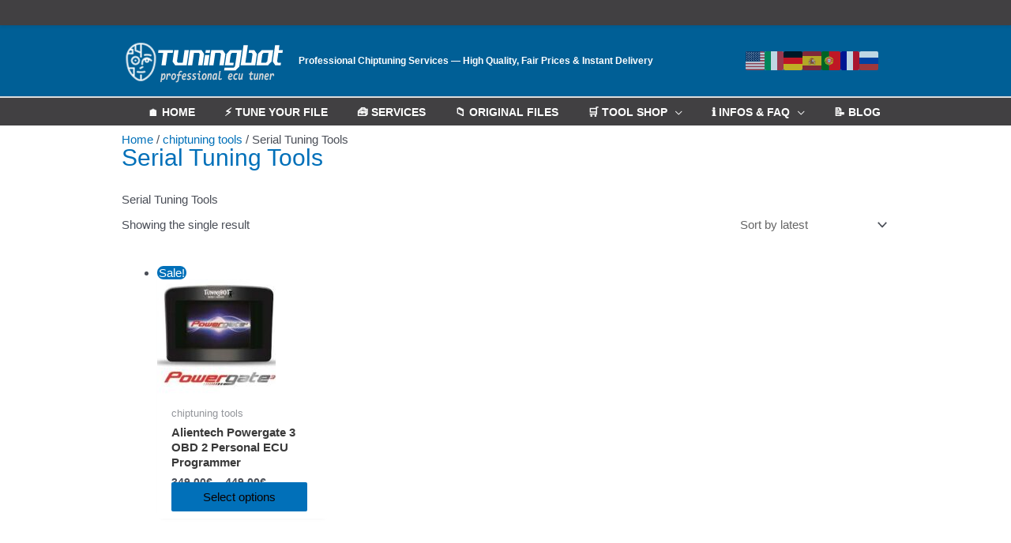

--- FILE ---
content_type: text/html; charset=UTF-8
request_url: https://tuningbot.com/product-category/chiptuning-tools/serial-tuning-tools/
body_size: 29185
content:
<!DOCTYPE html><html lang="en-US" prefix="og: https://ogp.me/ns#"><head><script data-no-optimize="1">var litespeed_docref=sessionStorage.getItem("litespeed_docref");litespeed_docref&&(Object.defineProperty(document,"referrer",{get:function(){return litespeed_docref}}),sessionStorage.removeItem("litespeed_docref"));</script> <meta charset="UTF-8"><meta name="viewport" content="width=device-width, initial-scale=1"><link rel="profile" href="https://gmpg.org/xfn/11"> <script type="application/ld+json">{
      "@context": "https://schema.org",
      "@type": ["Organization", "ProfessionalService"],
      "@id": "https://tuningbot.com/#organization",
      "name": "TuningBot",
      "alternateName": "TuningBot ECU Tuning Files",
      "url": "https://tuningbot.com/",
      "logo": {
        "@type": "ImageObject",
        "@id": "https://tuningbot.com/#logo",
        "url": "https://tuningbot.com/wp-content/uploads/tblogo_250px_blue.png",
        "width": 250,
        "height": 64
      },
      "image": "https://tuningbot.com/wp-content/uploads/tblogo_250px_blue.png",
      "description": "Professional ECU tuning services and chiptuning files with instant delivery and expert support since 2015.",
      "slogan": "ECU tuning files & remapping service for tuners and workshops worldwide.",
      "foundingDate": "2015",
      "areaServed": "Worldwide",
      "priceRange": "€€",
      "knowsAbout": [
        "ECU Tuning",
        "ECU Tuning Files",
        "Chiptuning",
        "DPF Removal",
        "EGR Delete",
        "AdBlue Off",
        "DSG Tuning",
        "Engine Remapping",
        "Lambda O2 Delete",
        "DTC Removal",
        "GPF OPF Delete",
        "IMMO Off",
        "Speed Limiter Removal",
        "Swirl Flap Delete",
        "TVA Off",
        "Stage 1 Tuning",
        "Stage 2 Tuning"
      ],
      "hasOfferCatalog": {
        "@type": "OfferCatalog",
        "name": "ECU Tuning Services",
        "itemListElement": [
          {
            "@type": "Offer",
            "itemOffered": {
              "@type": "Service",
              "name": "ECU Remapping & Chiptuning",
              "url": "https://tuningbot.com/ecu-services/tuning_and_remapping/"
            }
          },
          {
            "@type": "Offer",
            "itemOffered": {
              "@type": "Service",
              "name": "DPF Removal",
              "url": "https://tuningbot.com/ecu-services/dpf-removal/"
            }
          },
          {
            "@type": "Offer",
            "itemOffered": {
              "@type": "Service",
              "name": "EGR Removal",
              "url": "https://tuningbot.com/ecu-services/egr-removal/"
            }
          },
          {
            "@type": "Offer",
            "itemOffered": {
              "@type": "Service",
              "name": "AdBlue Removal",
              "url": "https://tuningbot.com/ecu-services/adblue-removal/"
            }
          },
          {
            "@type": "Offer",
            "itemOffered": {
              "@type": "Service",
              "name": "DTC Removal",
              "url": "https://tuningbot.com/ecu-services/dtc-removal/"
            }
          }
        ]
      },
      "openingHoursSpecification": {
        "@type": "OpeningHoursSpecification",
        "dayOfWeek": ["Monday","Tuesday","Wednesday","Thursday","Friday","Saturday","Sunday"],
        "opens": "00:00",
        "closes": "23:59"
      },
      "sameAs": [
        "https://facebook.com/tuningbot",
        "https://www.instagram.com/tuningbot",
        "https://www.youtube.com/@tuningbot",
        "https://x.com/tuningbotcom",
        "https://www.tiktok.com/@tuningbot.com",
        "https://linkedin.com/company/tuningbot",
        "https://www.trustpilot.com/review/tuningbot.com"
      ],
      "contactPoint": {
        "@type": "ContactPoint",
        "contactType": "customer support",
        "email": "info@tuningbot.com",
        "url": "https://tuningbot.com/request-custom-quote/",
        "availableLanguage": ["en","it","de","es","fr","pt","ru"]
      }
    }</script> <script type="application/ld+json">{
      "@context": "https://schema.org",
      "@type": "WebSite",
      "@id": "https://tuningbot.com/#website",
      "url": "https://tuningbot.com/",
      "name": "TuningBot",
      "inLanguage": "en",
      "publisher": { "@id": "https://tuningbot.com/#organization" },
      "potentialAction": {
        "@type": "SearchAction",
        "target": "https://tuningbot.com/?s={search_term_string}",
        "query-input": "required name=search_term_string"
      }
    }</script> <title>Buy Serial Tuning Tools &#8902; ECU Remap &amp; Chiptuning Files — DPF, EGR, AdBlue, DTC | Tuningbot.com</title><meta name="description" content="Serial Tuning Tools for ECU remapping. Tuning solutions and tools. Fast worldwide shipping."/><meta name="robots" content="index, follow, max-snippet:-1, max-video-preview:-1, max-image-preview:large"/><link rel="canonical" href="https://tuningbot.com/product-category/chiptuning-tools/serial-tuning-tools/" /><meta property="og:locale" content="en_US" /><meta property="og:type" content="article" /><meta property="og:title" content="Buy Serial Tuning Tools &#8902; ECU Remap &amp; Chiptuning Files — DPF, EGR, AdBlue, DTC | Tuningbot.com" /><meta property="og:description" content="Serial Tuning Tools for ECU remapping. Tuning solutions and tools. Fast worldwide shipping." /><meta property="og:url" content="https://tuningbot.com/product-category/chiptuning-tools/serial-tuning-tools/" /><meta property="og:site_name" content="TuningBot" /><meta property="article:publisher" content="https://www.facebook.com/TuningBot" /><meta property="og:image" content="https://tuningbot.com/wp-content/uploads/Screenshot-2025-11-03-193822.png" /><meta property="og:image:secure_url" content="https://tuningbot.com/wp-content/uploads/Screenshot-2025-11-03-193822.png" /><meta property="og:image:width" content="1353" /><meta property="og:image:height" content="1350" /><meta property="og:image:alt" content="Tuningbot Office" /><meta property="og:image:type" content="image/png" /><meta name="twitter:card" content="summary_large_image" /><meta name="twitter:title" content="Buy Serial Tuning Tools &#8902; ECU Remap &amp; Chiptuning Files — DPF, EGR, AdBlue, DTC | Tuningbot.com" /><meta name="twitter:description" content="Serial Tuning Tools for ECU remapping. Tuning solutions and tools. Fast worldwide shipping." /><meta name="twitter:site" content="@TuningBotcom" /><meta name="twitter:image" content="https://tuningbot.com/wp-content/uploads/Screenshot-2025-11-03-193822.png" /><meta name="twitter:label1" content="Products" /><meta name="twitter:data1" content="1" /><link rel='dns-prefetch' href='//fonts.googleapis.com' /><link rel='dns-prefetch' href='//www.googletagmanager.com' /><link rel='dns-prefetch' href='//code.tidio.co' /><link rel='preconnect' href='https://fonts.gstatic.com' /><link rel='preconnect' href='https://api-gateway.umami.dev' /><link rel="alternate" type="application/rss+xml" title="ECU Remap &amp; Chiptuning Files — DPF, EGR, AdBlue, DTC | Tuningbot.com &raquo; Feed" href="https://tuningbot.com/feed/" /><link rel="alternate" type="application/rss+xml" title="ECU Remap &amp; Chiptuning Files — DPF, EGR, AdBlue, DTC | Tuningbot.com &raquo; Comments Feed" href="https://tuningbot.com/comments/feed/" /><link rel="alternate" type="application/rss+xml" title="ECU Remap &amp; Chiptuning Files — DPF, EGR, AdBlue, DTC | Tuningbot.com &raquo; Serial Tuning Tools Category Feed" href="https://tuningbot.com/product-category/chiptuning-tools/serial-tuning-tools/feed/" /><style id="litespeed-ccss">.custom-logo-link img,.site-logo-img img{width:209px;height:60px;aspect-ratio:209/60;object-fit:contain}.main-header-bar{min-height:92px;contain:layout style}.ast-below-header{min-height:33px;contain:layout style}#tb-status{min-height:32px;height:32px;contain:layout style}#content.site-content{contain:layout style}@media (max-width:768px){.main-header-bar{min-height:80px}}@media (max-width:544px){.main-header-bar{min-height:70px}}.tb-lang{display:flex;flex-wrap:wrap;gap:6px;align-items:center;justify-content:center;min-height:24px;contain:layout style}.tb-lang a{display:block;width:24px;height:24px;border-radius:2px;opacity:.75;flex-shrink:0}.tb-lang img{width:24px;height:24px;display:block;border-radius:2px;object-fit:cover;aspect-ratio:1/1}@media (max-width:544px){.tb-lang{max-width:108px}}a,body,div,form,h1,h2,html,li,p,span,strong,ul{border:0;font-size:100%;font-style:inherit;font-weight:inherit;margin:0;outline:0;padding:0;vertical-align:baseline}html{-webkit-text-size-adjust:100%;-ms-text-size-adjust:100%}body{margin:0}aside,footer,header,main,nav{display:block}template{display:none}a{background-color:#fff0}a,a:visited{text-decoration:none}strong{font-weight:700}img{border:0}svg:not(:root){overflow:hidden}button,input,select{color:inherit;font:inherit;margin:0}button{overflow:visible}button,select{text-transform:none}button{-webkit-appearance:button}button::-moz-focus-inner,input::-moz-focus-inner{border:0;padding:0}input{line-height:normal}@media (min-width:544px){.ast-container{max-width:100%}}@media (min-width:768px){.ast-container{max-width:100%}}@media (min-width:992px){.ast-container{max-width:100%}}@media (min-width:1200px){.ast-container{max-width:100%}}.ast-container{margin-left:auto;margin-right:auto;padding-left:20px;padding-right:20px}.ast-container::after{content:"";display:table;clear:both}.ast-row{margin-left:-20px;margin-right:-20px}.ast-row::after{content:"";display:table;clear:both}.ast-col-lg-4,.ast-col-md-12,.ast-col-md-4,.ast-col-sm-12,.ast-col-xs-12{position:relative;min-height:1px;padding-left:20px;padding-right:20px}.ast-col-xs-12{float:left}.ast-col-xs-12{width:100%}@media (min-width:544px){.ast-col-sm-12{float:left}.ast-col-sm-12{width:100%}}@media (min-width:768px){.ast-col-md-12,.ast-col-md-4{float:left}.ast-col-md-4{width:33.3333333333%}.ast-col-md-12{width:100%}}@media (min-width:992px){.ast-col-lg-4{float:left}.ast-col-lg-4{width:33.3333333333%}}h1,h2{clear:both}h1{color:#808285;font-size:2em;line-height:1.2}h2{color:#808285;font-size:1.7em;line-height:1.3}html{box-sizing:border-box}*,:after,:before{box-sizing:inherit}body{color:#808285;background:#fff;font-style:normal}ul{margin:0 0 1.5em 3em}ul{list-style:disc}li>ul{margin-bottom:0;margin-left:1.5em}strong{font-weight:700}img{height:auto;max-width:100%}.button,button,input,select{color:#808285;font-weight:400;font-size:100%;margin:0;vertical-align:baseline}button,input{line-height:normal}.button,button{border:1px solid;border-color:var(--ast-border-color);border-radius:2px;background:#e6e6e6;padding:.6em 1em .4em;color:#fff}a{color:#4169e1}.screen-reader-text{border:0;clip:rect(1px,1px,1px,1px);height:1px;margin:-1px;overflow:hidden;padding:0;position:absolute;width:1px;word-wrap:normal!important}#primary:after,#primary:before,.ast-container:after,.ast-container:before,.ast-row:after,.ast-row:before,.site-content:after,.site-content:before,.site-footer:after,.site-footer:before,.site-header:after,.site-header:before,.site-main:after,.site-main:before{content:"";display:table}#primary:after,.ast-container:after,.ast-row:after,.site-content:after,.site-footer:after,.site-header:after,.site-main:after{clear:both}body{-webkit-font-smoothing:antialiased;-moz-osx-font-smoothing:grayscale}body:not(.logged-in){position:relative}#page{position:relative}a{text-decoration:none}img{vertical-align:middle}p{margin-bottom:1.75em}.button{border-radius:0;padding:18px 30px;border:0;box-shadow:none;text-shadow:none}.site-description{margin-bottom:0}input,select{line-height:1}body,button{line-height:1.85714285714286}.site-header .site-description{line-height:1.5}body{background-color:#fff}#page{display:block}#primary{display:block;position:relative;float:left;width:100%}#primary{margin:4em 0}.submenu-with-border .sub-menu{border-width:1px;border-style:solid}.submenu-with-border .sub-menu .menu-link{border-width:0 0 1px;border-style:solid}.ast-desktop .submenu-with-border .sub-menu>.menu-item:last-child>.menu-link{border-bottom-style:none}.ast-mobile-menu-buttons{display:none}.ast-button-wrap{display:inline-block}.ast-button-wrap button{box-shadow:none;border:none}.ast-button-wrap .menu-toggle{padding:0;width:2.2em;height:2.1em;font-size:1.5em;font-weight:400;border-radius:2px;-webkit-font-smoothing:antialiased;-moz-osx-font-smoothing:grayscale;border-radius:2px;vertical-align:middle;line-height:1.85714285714286}.ast-button-wrap .menu-toggle .menu-toggle-icon{font-style:normal;display:inline-block;vertical-align:middle;line-height:2.05}.ast-button-wrap .menu-toggle .menu-toggle-icon:before{content:"";font-family:Astra;text-decoration:inherit}.main-header-bar{z-index:1}.header-main-layout-1.ast-primary-menu-disabled .ast-masthead-custom-menu-items{text-align:right}.header-main-layout-1 .main-header-bar-navigation{text-align:right}.header-main-layout-1 .main-header-container{align-items:stretch}.ast-logo-title-inline .ast-site-identity{-js-display:inline-flex;display:inline-flex;vertical-align:middle;align-items:center}.ast-logo-title-inline .site-logo-img{padding-right:1em}.site-header{z-index:99;position:relative}.main-header-container{position:relative}.main-header-bar-wrap{position:relative}.main-header-bar{background-color:#fff;border-bottom-color:var(--ast-border-color);border-bottom-style:solid}.main-header-bar{margin-left:auto;margin-right:auto}.site-branding{line-height:1;align-self:center}.ast-menu-toggle{display:none;background:0 0;color:inherit;border-style:dotted;border-color:#fff0}.main-header-bar{z-index:4;position:relative;line-height:4}.main-header-bar .main-header-bar-navigation{height:100%}.ast-primary-menu-disabled.ast-mobile-header-inline .ast-masthead-custom-menu-items{text-align:right}.ast-primary-menu-disabled .ast-masthead-custom-menu-items{flex:1}.ast-masthead-custom-menu-items{padding:0 1em}.ast-site-identity{padding:1em 0}.ast-masthead-custom-menu-items.widget-custom-menu-item{text-align:left}body{overflow-x:hidden}.widget{margin:0 0 2.8em 0}.widget:last-child{margin-bottom:0}.widget ul{margin:0;list-style-type:none}.site-footer{color:#fff}.site-footer a{color:var(--ast-border-color)}.site-footer ul{margin:0;list-style-type:none}.footer-adv-overlay{background-color:#3a3a3a;padding-top:70px;padding-bottom:70px}@media all and (max-width:768px){.footer-adv-widget-1 .widget:last-child{margin:0 0 2.8em}}select{color:#666;padding:.75em;height:auto;border-width:1px;border-style:solid;border-color:var(--ast-border-color);border-radius:2px;background:var(--ast-comment-inputs-background);box-shadow:none;box-sizing:border-box}.page-title{margin-bottom:1em;font-weight:400}.ast-article-post{margin-bottom:2.5em}.ast-article-post:last-child{margin-bottom:0;border-bottom:0}.ast-flex{-js-display:flex;display:flex;flex-wrap:wrap}.ast-justify-content-center{justify-content:center}.ast-flex-grow-1{flex-grow:1}:root{--ast-post-nav-space:0;--ast-container-default-xlg-padding:6.67em;--ast-container-default-lg-padding:5.67em;--ast-container-default-slg-padding:4.34em;--ast-container-default-md-padding:3.34em;--ast-container-default-sm-padding:6.67em;--ast-container-default-xs-padding:2.4em;--ast-container-default-xxs-padding:1.4em;--ast-code-block-background:#EEEEEE;--ast-comment-inputs-background:#FAFAFA;--ast-normal-container-width:973px;--ast-narrow-container-width:750px;--ast-blog-title-font-weight:normal;--ast-blog-meta-weight:inherit;--ast-global-color-primary:var(--ast-global-color-5);--ast-global-color-secondary:var(--ast-global-color-4);--ast-global-color-alternate-background:var(--ast-global-color-7);--ast-global-color-subtle-background:var(--ast-global-color-6);--ast-bg-style-guide:var( --ast-global-color-secondary,--ast-global-color-5 );--ast-shadow-style-guide:0px 0px 4px 0 #00000057;--ast-global-dark-bg-style:#fff;--ast-global-dark-lfs:#fbfbfb;--ast-widget-bg-color:#fafafa;--ast-wc-container-head-bg-color:#fbfbfb;--ast-title-layout-bg:#eeeeee;--ast-search-border-color:#e7e7e7;--ast-lifter-hover-bg:#e6e6e6;--ast-gallery-block-color:#000;--srfm-color-input-label:var(--ast-global-color-2)}html{font-size:93.75%}a,.page-title{color:var(--ast-global-color-0)}body,button,input,select{font-family:-apple-system,BlinkMacSystemFont,Segoe UI,Roboto,Oxygen-Sans,Ubuntu,Cantarell,Helvetica Neue,sans-serif;font-weight:400;font-size:15px;font-size:1rem;line-height:var(--ast-body-line-height,1.1em)}p{margin-bottom:.5em}h1,h2{font-weight:600;line-height:1em}.ast-site-identity .site-description{color:#fff}header .custom-logo-link img{max-width:209px;width:209px}.site-header .site-description{font-size:12px;font-size:.8rem;display:block}h1{font-size:30px;font-size:2rem;font-weight:600;line-height:1.4em}h2{font-size:25px;font-size:1.6666666666667rem;line-height:1.3em}body,h1,h2{color:var(--ast-global-color-3)}input{outline:none}.ast-logo-title-inline .site-logo-img{padding-right:1em}.footer-adv .footer-adv-overlay{border-top-style:solid;border-top-color:#7a7a7a}.menu-toggle,button,.button{color:#0a0202;border-color:var(--ast-global-color-0);background-color:var(--ast-global-color-0);border-top-left-radius:2px;border-top-right-radius:2px;border-bottom-right-radius:2px;border-bottom-left-radius:2px;padding-top:10px;padding-right:40px;padding-bottom:10px;padding-left:40px;font-family:inherit;font-weight:inherit}@media (min-width:544px){.ast-container{max-width:100%}}@media (max-width:544px){.site-branding img,.site-header .site-logo-img .custom-logo-link img{max-width:100%}}@media (max-width:768px){.site-header .site-description{display:block}h1{font-size:30px}h2{font-size:25px}}@media (max-width:544px){.site-header .site-description{display:none}h1{font-size:30px}h2{font-size:25px}}@media (max-width:768px){html{font-size:85.5%}}@media (max-width:544px){html{font-size:85.5%}}@media (min-width:769px){.ast-container{max-width:1013px}}@media (max-width:0){.main-header-bar .main-header-bar-navigation{display:none}}.ast-header-widget-area{line-height:1.65}.ast-header-widget-area .widget{margin:.5em;display:inline-block;vertical-align:middle}.ast-header-widget-area .widget p{margin-bottom:0}.ast-header-widget-area .widget:last-child{margin-bottom:.5em;margin-right:0}:root{--ast-global-color-0:#0170B9;--ast-global-color-1:#3a3a3a;--ast-global-color-2:#3a3a3a;--ast-global-color-3:#4B4F58;--ast-global-color-4:#F5F5F5;--ast-global-color-5:#FFFFFF;--ast-global-color-6:#E5E5E5;--ast-global-color-7:#424242;--ast-global-color-8:#000000}:root{--ast-border-color:#dddddd}h1,h2{color:var(--ast-global-color-2)}@media (min-width:769px){.main-header-bar{border-bottom-width:2px}}.ast-flex{-webkit-align-content:center;-ms-flex-line-pack:center;align-content:center;-webkit-box-align:center;-webkit-align-items:center;-moz-box-align:center;-ms-flex-align:center;align-items:center}.main-header-bar{padding:1em 0}.ast-site-identity{padding:0}.header-main-layout-1 .ast-flex.main-header-container{-webkit-align-content:center;-ms-flex-line-pack:center;align-content:center;-webkit-box-align:center;-webkit-align-items:center;-moz-box-align:center;-ms-flex-align:center;align-items:center}.header-main-layout-1 .ast-flex.main-header-container{-webkit-align-content:center;-ms-flex-line-pack:center;align-content:center;-webkit-box-align:center;-webkit-align-items:center;-moz-box-align:center;-ms-flex-align:center;align-items:center}:root{--wp-block-synced-color:#7a00df;--wp-block-synced-color--rgb:122,0,223;--wp-bound-block-color:var(--wp-block-synced-color);--wp-editor-canvas-background:#ddd;--wp-admin-theme-color:#007cba;--wp-admin-theme-color--rgb:0,124,186;--wp-admin-theme-color-darker-10:#006ba1;--wp-admin-theme-color-darker-10--rgb:0,107,160.5;--wp-admin-theme-color-darker-20:#005a87;--wp-admin-theme-color-darker-20--rgb:0,90,135;--wp-admin-border-width-focus:2px}:root{--wp--preset--font-size--normal:16px;--wp--preset--font-size--huge:42px}.screen-reader-text{border:0;clip-path:inset(50%);height:1px;margin:-1px;overflow:hidden;padding:0;position:absolute;width:1px;word-wrap:normal!important}.screen-reader-text{clip:rect(1px,1px,1px,1px);word-wrap:normal!important;border:0;clip-path:inset(50%);height:1px;margin:-1px;overflow:hidden;overflow-wrap:normal!important;padding:0;position:absolute!important;width:1px}:root{--wp--preset--aspect-ratio--square:1;--wp--preset--aspect-ratio--4-3:4/3;--wp--preset--aspect-ratio--3-4:3/4;--wp--preset--aspect-ratio--3-2:3/2;--wp--preset--aspect-ratio--2-3:2/3;--wp--preset--aspect-ratio--16-9:16/9;--wp--preset--aspect-ratio--9-16:9/16;--wp--preset--color--black:#000000;--wp--preset--color--cyan-bluish-gray:#abb8c3;--wp--preset--color--white:#ffffff;--wp--preset--color--pale-pink:#f78da7;--wp--preset--color--vivid-red:#cf2e2e;--wp--preset--color--luminous-vivid-orange:#ff6900;--wp--preset--color--luminous-vivid-amber:#fcb900;--wp--preset--color--light-green-cyan:#7bdcb5;--wp--preset--color--vivid-green-cyan:#00d084;--wp--preset--color--pale-cyan-blue:#8ed1fc;--wp--preset--color--vivid-cyan-blue:#0693e3;--wp--preset--color--vivid-purple:#9b51e0;--wp--preset--color--ast-global-color-0:var(--ast-global-color-0);--wp--preset--color--ast-global-color-1:var(--ast-global-color-1);--wp--preset--color--ast-global-color-2:var(--ast-global-color-2);--wp--preset--color--ast-global-color-3:var(--ast-global-color-3);--wp--preset--color--ast-global-color-4:var(--ast-global-color-4);--wp--preset--color--ast-global-color-5:var(--ast-global-color-5);--wp--preset--color--ast-global-color-6:var(--ast-global-color-6);--wp--preset--color--ast-global-color-7:var(--ast-global-color-7);--wp--preset--color--ast-global-color-8:var(--ast-global-color-8);--wp--preset--gradient--vivid-cyan-blue-to-vivid-purple:linear-gradient(135deg,rgb(6,147,227) 0%,rgb(155,81,224) 100%);--wp--preset--gradient--light-green-cyan-to-vivid-green-cyan:linear-gradient(135deg,rgb(122,220,180) 0%,rgb(0,208,130) 100%);--wp--preset--gradient--luminous-vivid-amber-to-luminous-vivid-orange:linear-gradient(135deg,rgb(252,185,0) 0%,rgb(255,105,0) 100%);--wp--preset--gradient--luminous-vivid-orange-to-vivid-red:linear-gradient(135deg,rgb(255,105,0) 0%,rgb(207,46,46) 100%);--wp--preset--gradient--very-light-gray-to-cyan-bluish-gray:linear-gradient(135deg,rgb(238,238,238) 0%,rgb(169,184,195) 100%);--wp--preset--gradient--cool-to-warm-spectrum:linear-gradient(135deg,rgb(74,234,220) 0%,rgb(151,120,209) 20%,rgb(207,42,186) 40%,rgb(238,44,130) 60%,rgb(251,105,98) 80%,rgb(254,248,76) 100%);--wp--preset--gradient--blush-light-purple:linear-gradient(135deg,rgb(255,206,236) 0%,rgb(152,150,240) 100%);--wp--preset--gradient--blush-bordeaux:linear-gradient(135deg,rgb(254,205,165) 0%,rgb(254,45,45) 50%,rgb(107,0,62) 100%);--wp--preset--gradient--luminous-dusk:linear-gradient(135deg,rgb(255,203,112) 0%,rgb(199,81,192) 50%,rgb(65,88,208) 100%);--wp--preset--gradient--pale-ocean:linear-gradient(135deg,rgb(255,245,203) 0%,rgb(182,227,212) 50%,rgb(51,167,181) 100%);--wp--preset--gradient--electric-grass:linear-gradient(135deg,rgb(202,248,128) 0%,rgb(113,206,126) 100%);--wp--preset--gradient--midnight:linear-gradient(135deg,rgb(2,3,129) 0%,rgb(40,116,252) 100%);--wp--preset--font-size--small:13px;--wp--preset--font-size--medium:20px;--wp--preset--font-size--large:36px;--wp--preset--font-size--x-large:42px;--wp--preset--spacing--20:0.44rem;--wp--preset--spacing--30:0.67rem;--wp--preset--spacing--40:1rem;--wp--preset--spacing--50:1.5rem;--wp--preset--spacing--60:2.25rem;--wp--preset--spacing--70:3.38rem;--wp--preset--spacing--80:5.06rem;--wp--preset--shadow--natural:6px 6px 9px rgba(0, 0, 0, 0.2);--wp--preset--shadow--deep:12px 12px 50px rgba(0, 0, 0, 0.4);--wp--preset--shadow--sharp:6px 6px 0px rgba(0, 0, 0, 0.2);--wp--preset--shadow--outlined:6px 6px 0px -3px rgb(255, 255, 255), 6px 6px rgb(0, 0, 0);--wp--preset--shadow--crisp:6px 6px 0px rgb(0, 0, 0)}:root{--wp--style--global--content-size:var(--wp--custom--ast-content-width-size);--wp--style--global--wide-size:var(--wp--custom--ast-wide-width-size)}:where(body){margin:0}:root{--wp--style--block-gap:24px}body{padding-top:0;padding-right:0;padding-bottom:0;padding-left:0}a:where(:not(.wp-element-button)){text-decoration:none}.woocommerce img,.woocommerce-page img{height:auto;max-width:100%}.woocommerce ul.products,.woocommerce-page ul.products{display:flex;flex-wrap:wrap;clear:both;zoom:1}.woocommerce ul.products::after,.woocommerce ul.products::before,.woocommerce-page ul.products::after,.woocommerce-page ul.products::before{content:" ";display:table}.woocommerce ul.products::after,.woocommerce-page ul.products::after{clear:both}.woocommerce ul.products li.product,.woocommerce-page ul.products li.product{float:left;margin:0 20px 2.992em 0;padding:0;position:relative;width:22.05%;margin-left:0}.woocommerce-page.columns-4 ul.products li.product,.woocommerce.columns-4 ul.products li.product{width:22.5%;width:calc(25% - 15px)}.woocommerce-page.columns-4 ul.products li.product:nth-child(4n+1),.woocommerce.columns-4 ul.products li.product:nth-child(4n+1){clear:left}@media only screen and (max-width:768px){.woocommerce ul.products li.product,.woocommerce-page ul.products li.product,.woocommerce-page[class*=columns-] ul.products li.product,.woocommerce[class*=columns-] ul.products li.product{display:inline-block;margin-right:20px;vertical-align:top;clear:none}}.screen-reader-text{border:0;clip:rect(1px,1px,1px,1px);clip-path:inset(50%);height:1px;margin:-1px;overflow:hidden;padding:0;position:absolute;width:1px;word-wrap:normal!important}.woocommerce ul.products li.product,.woocommerce-page ul.products li.product{text-align:left;margin-bottom:2.5em}.woocommerce ul.products li.product a img,.woocommerce-page ul.products li.product a img{margin-bottom:.8em}.woocommerce ul.products li.product .woocommerce-loop-product__title,.woocommerce-page ul.products li.product .woocommerce-loop-product__title{margin-bottom:.5em;padding:0;font-size:1em}.woocommerce ul.products li.product .ast-woo-product-category,.woocommerce-page ul.products li.product .ast-woo-product-category{font-size:.85em;margin-bottom:.5em;display:block;line-height:1.3;opacity:.6}.woocommerce ul.products li.product .woocommerce-loop-product__link,.woocommerce-page ul.products li.product .woocommerce-loop-product__link{position:relative;display:block}.woocommerce ul.products li.product .price,.woocommerce-page ul.products li.product .price{line-height:1.3;margin-bottom:0;font-weight:700;margin-bottom:.5em;font-size:.9em}.woocommerce ul.products li.product .button,.woocommerce-page ul.products li.product .button{margin-top:.5em;margin-bottom:.5em;white-space:normal}.woocommerce select,.woocommerce-page select{padding:.5em .8em;line-height:normal;padding-right:2em;appearance:none;background-position:98% 50%;background-color:var(--ast-global-dark-bg-style,#fff);border-color:var(--ast-border-color);border-radius:3px;box-shadow:none}.woocommerce .woocommerce-ordering select,.woocommerce-page .woocommerce-ordering select{background-color:#fff0;border:#fff0;border-radius:0}.woocommerce span.onsale{background-color:var(--ast-global-color-0);color:#fff}.woocommerce ul.products li.product .price,.woocommerce-page ul.products li.product .ast-woo-product-category{color:var(--ast-global-color-3)}.woocommerce ul.products li.product .button,.woocommerce-page ul.products li.product .button{line-height:1.3}.woocommerce ul.products li.product a{text-decoration:none}.woocommerce h2{font-size:1.625rem}@media (min-width:545px) and (max-width:768px){.woocommerce.tablet-columns-3 ul.products li.product,.woocommerce-page.tablet-columns-3 ul.products li.product{width:calc(33.33% - 14px)}}@media (min-width:545px) and (max-width:768px){.woocommerce[class*="columns-"] ul.products li.product:nth-child(n),.woocommerce-page[class*="columns-"] ul.products li.product:nth-child(n){margin-right:20px;clear:none}.woocommerce.tablet-columns-3 ul.products li.product:nth-child(3n+1),.woocommerce-page.tablet-columns-3 ul.products li.product:nth-child(3n+1){clear:left}}@media (max-width:544px){.woocommerce .woocommerce-ordering,.woocommerce-page .woocommerce-ordering{float:none;margin-bottom:2em}.woocommerce ul.products a.button,.woocommerce-page ul.products a.button{padding:.5em .75em}.woocommerce.mobile-columns-2 ul.products li.product,.woocommerce-page.mobile-columns-2 ul.products li.product{width:calc(50% - 10px)}}@media (max-width:544px){.woocommerce[class*="columns-"] ul.products li.product:nth-child(n),.woocommerce-page[class*="columns-"] ul.products li.product:nth-child(n){margin-right:20px;clear:none}.woocommerce-page[class*=columns-] ul.products li.product:nth-child(n),.woocommerce[class*=columns-] ul.products li.product:nth-child(n){margin-right:20px;clear:none}.woocommerce.mobile-columns-2 ul.products li.product:nth-child(2n+1),.woocommerce-page.mobile-columns-2 ul.products li.product:nth-child(2n+1){clear:left}}@media (min-width:769px){.ast-woo-shop-archive .site-content>.ast-container{max-width:1013px}}select{background-image:url(data:image/svg+xml,%3Csvg\ class=\'ast-arrow-svg\'\ xmlns=\'http://www.w3.org/2000/svg\'\ xmlns:xlink=\'http://www.w3.org/1999/xlink\'\ version=\'1.1\'\ x=\'0px\'\ y=\'0px\'\ width=\'26px\'\ height=\'16.043px\'\ fill=\'%234B4F58\'\ viewBox=\'57\ 35.171\ 26\ 16.043\'\ enable-background=\'new\ 57\ 35.171\ 26\ 16.043\'\ xml:space=\'preserve\'\ %3E%3Cpath\ d=\'M57.5,38.193l12.5,12.5l12.5-12.5l-2.5-2.5l-10,10l-10-10L57.5,38.193z\'%3E%3C/path%3E%3C/svg%3E);background-size:.8em;background-repeat:no-repeat;background-position-x:calc(100% - 10px);background-position-y:center;-webkit-appearance:none;-moz-appearance:none;padding-right:2em}.woocommerce ul.products li.product.desktop-align-left,.woocommerce-page ul.products li.product.desktop-align-left{text-align:left}.woocommerce ul.products li.product.desktop-align-left .button,.woocommerce-page ul.products li.product.desktop-align-left .button{margin-left:0;margin-right:0}@media (max-width:768px){.woocommerce ul.products li.product.tablet-align-left,.woocommerce-page ul.products li.product.tablet-align-left{text-align:left}.woocommerce ul.products li.product.tablet-align-left .button,.woocommerce-page ul.products li.product.tablet-align-left .button{margin-left:0;margin-right:0}}@media (max-width:544px){.woocommerce ul.products li.product.mobile-align-left,.woocommerce-page ul.products li.product.mobile-align-left{text-align:left}.woocommerce ul.products li.product.mobile-align-left .button,.woocommerce-page ul.products li.product.mobile-align-left .button{margin-left:0;margin-right:0}}@media all and (max-width:768px){#content:before{content:""}}@media all and (max-width:768px){.footer-adv-widget-1 .widget:last-child{margin:0 0 2.8em}}@media all and (max-width:768px){.footer-adv-layout-3 .footer-adv-widget-2 .widget:last-child{margin:0 0 2.8em}}.ast-below-header{z-index:3}.ast-below-header{border-bottom:1px solid #fff;margin-left:auto;margin-right:auto;position:relative}.ast-below-header .ast-button-wrap{display:none}.ast-below-header-wrap{position:relative}.ast-below-header-menu .sub-menu{line-height:1.45}.ast-below-header-menu .menu-link{text-decoration:none;padding:0 1em;display:inline-block}.ast-below-header-menu .menu-item{position:relative}.ast-below-header-menu .sub-menu{width:240px;background:#fff;left:-999em;position:absolute;top:100%;z-index:99999}.ast-below-header-menu .sub-menu .menu-link{padding:.9em 1em;display:block;word-wrap:break-word}.ast-below-header-actual-nav ul{list-style:none;margin:0;padding-left:0}.ast-desktop .ast-below-header-menu .sub-menu{box-shadow:0 4px 10px -2px rgb(0 0 0/.1)}.ast-below-header-2 .below-header-section-1{flex:auto}#ast-fixed-header{position:fixed;visibility:hidden;top:0;left:0;width:100%}#ast-fixed-header .main-header-bar{box-shadow:0 1px 2px rgb(0 0 0/.2)}.woocommerce ul.products li.product,.woocommerce-page ul.products li.product{padding-bottom:1.2em}.woocommerce ul.products li.product>:last-child,.woocommerce-page ul.products li.product>:last-child{margin-bottom:0}.woocommerce ul.products li.product .astra-shop-summary-wrap,.woocommerce-page ul.products li.product .astra-shop-summary-wrap{padding:0 1.2em}.woocommerce ul.products li.product .button,.woocommerce-page ul.products li.product .button{margin:.5em 0}.woocommerce ul.products li.product .astra-shop-thumbnail-wrap,.woocommerce-page ul.products li.product .astra-shop-thumbnail-wrap{margin-bottom:.8em}.woocommerce ul.products li.product .woocommerce-loop-product__link,.woocommerce-page ul.products li.product .woocommerce-loop-product__link{overflow:hidden}.woocommerce ul.products li.product .woocommerce-loop-product__link img,.woocommerce-page ul.products li.product .woocommerce-loop-product__link img{margin-bottom:0;backface-visibility:hidden}.woocommerce ul.products li.product .onsale,.woocommerce-page ul.products li.product .onsale{border-radius:999px;padding:0 2px}.woocommerce .ast-shop-toolbar-container{margin-bottom:2.5em;-js-display:flex;display:flex;align-items:center;justify-content:space-between}.woocommerce .ast-shop-toolbar-container .ast-shop-toolbar-aside-wrap{-js-display:inline-flex;display:inline-flex;align-items:center;column-gap:20px}.woocommerce .ast-shop-toolbar-container .ast-shop-toolbar-aside-wrap .woocommerce-result-count{margin:0}.woocommerce .ast-shop-toolbar-container>*{margin:0}.woocommerce .ast-shop-toolbar-container>:last-child{float:right}.woocommerce .ast-shop-toolbar-container .woocommerce-ordering{margin:0}.astra-shop-thumbnail-wrap{position:relative}#content:before{content:"768";position:absolute;overflow:hidden;opacity:0;visibility:hidden}.main-header-bar{background-color:#005f96;background-image:none}.ast-masthead-custom-menu-items,.ast-masthead-custom-menu-items a{color:#fff}.footer-adv .widget>*:not(.widget-title){font-family:-apple-system,BlinkMacSystemFont,Segoe UI,Roboto,Oxygen-Sans,Ubuntu,Cantarell,Helvetica Neue,sans-serif;font-size:12px;font-size:.8rem;line-height:1.22}.footer-adv-overlay{padding-top:20px;padding-bottom:30px}.ast-desktop .ast-below-header .menu-item-has-children>.menu-link:after{content:"";display:inline-block;font-family:"Astra";font-size:.6rem;font-weight:700;text-rendering:auto;-webkit-font-smoothing:antialiased;-moz-osx-font-smoothing:grayscale;margin-left:10px;line-height:normal}.ast-below-header{border-bottom-width:0;line-height:33px}.ast-below-header-section-wrap{min-height:33px}.ast-below-header-menu{font-weight:700;font-size:14px;font-size:.93333333333333rem;text-transform:uppercase}.ast-below-header-menu .sub-menu{font-weight:600;font-size:14px;font-size:.93333333333333rem;text-transform:uppercase}.ast-below-header-menu .sub-menu{border-color:#fff}.ast-below-header{background-color:#414042;background-image:none}.ast-below-header,.ast-below-header-menu .sub-menu{background-color:#414042}.ast-below-header-menu,.ast-below-header-menu .menu-link{color:#fff}@media (max-width:0){.ast-below-header-actual-nav{display:none}}.ast-desktop .ast-below-header-menu.submenu-with-border .sub-menu .menu-link{border-bottom-width:0;border-style:solid}.ast-desktop .ast-below-header-menu.submenu-with-border .sub-menu{border-top-width:0;border-left-width:0;border-right-width:0;border-bottom-width:0;border-style:solid}@media (min-width:769px){.ast-container{max-width:1013px}}@media (min-width:993px){.ast-container{max-width:1013px}}@media (min-width:1201px){.ast-container{max-width:1013px}}@media (min-width:769px){.ast-woo-shop-archive .site-content>.ast-container{max-width:1013px}}@media (min-width:993px){.ast-woo-shop-archive .site-content>.ast-container{max-width:1013px}}@media (min-width:1201px){.ast-woo-shop-archive .site-content>.ast-container{max-width:1013px}}.ast-plain-container #primary{margin-top:10px;margin-bottom:10px}.site-header .ast-site-identity{padding-right:0%;padding-left:0%}@media (max-width:768px){.ast-plain-container #primary{margin-top:1.5em;margin-bottom:1.5em}.site-header .ast-site-identity{padding-top:0}}.ast-below-header{padding-top:0}.ast-below-header .ast-container,#masthead .ast-below-header .ast-container{padding-right:0}.ast-below-header-menu .menu-link{padding-top:2px;padding-right:18px;padding-bottom:0;padding-left:19px}.ast-below-header-menu .sub-menu .menu-link{padding-top:7px;padding-bottom:7px}@media (max-width:768px){.main-header-bar{padding-top:1.5em;padding-bottom:1.5em}.ast-below-header{padding-top:1em;padding-bottom:1em}.ast-below-header-menu .menu-link{padding-top:0;padding-right:20px;padding-bottom:0;padding-left:20px}.ast-below-header-menu .sub-menu .menu-link{padding-top:0;padding-right:20px;padding-bottom:0;padding-left:20px}}@media (max-width:544px){.main-header-bar{padding-top:1em;padding-bottom:1em}}.main-header-bar,.ast-below-header{max-width:100%}.site-header .site-description{font-weight:600;line-height:1em}.page-title{line-height:1em}.main-header-bar{line-height:1}.main-header-bar .main-header-bar-navigation{text-transform:uppercase}.ast-header-sections-navigation{font-size:17px;font-size:1.1333333333333rem;font-weight:700;font-family:Verdana,Helvetica,Arial,sans-serif}.woocommerce ul.products li.product,.woocommerce-page ul.products li.product{box-shadow:0 3px 6px -5px rgb(0 0 0/.1)}#ast-fixed-header.site-header .site-description{color:var(--ast-global-color-3)}#ast-fixed-header .main-header-bar{background:rgb(0 95 150/.8);backdrop-filter:unset;-webkit-backdrop-filter:unset}#ast-fixed-header .ast-below-header{background:rgb(65 64 66/.8)}:root{--yith-wapo-required-option-color:#AF2323;--yith-wapo-checkbox-style:50%;--yith-wapo-color-swatch-style:2px;--yith-wapo-label-font-size:16px;--yith-wapo-description-font-size:12px;--yith-wapo-color-swatch-size:40px;--yith-wapo-block-padding:0px 0px 0px 0px;--yith-wapo-block-background-color:#ffffff;--yith-wapo-accent-color-color:#03bfac;--yith-wapo-form-border-color-color:#7a7a7a;--yith-wapo-price-box-colors-text:#474747;--yith-wapo-price-box-colors-background:#ffffff;--yith-wapo-uploads-file-colors-background:#f3f3f3;--yith-wapo-uploads-file-colors-border:#c4c4c4;--yith-wapo-tooltip-colors-text:#ffffff;--yith-wapo-tooltip-colors-background:#03bfac}:root{--global-kb-font-size-sm:clamp(0.8rem, 0.73rem + 0.217vw, 0.9rem);--global-kb-font-size-md:clamp(1.1rem, 0.995rem + 0.326vw, 1.25rem);--global-kb-font-size-lg:clamp(1.75rem, 1.576rem + 0.543vw, 2rem);--global-kb-font-size-xl:clamp(2.25rem, 1.728rem + 1.63vw, 3rem);--global-kb-font-size-xxl:clamp(2.5rem, 1.456rem + 3.26vw, 4rem);--global-kb-font-size-xxxl:clamp(2.75rem, 0.489rem + 7.065vw, 6rem)}:root{--global-palette1:#3182CE;--global-palette2:#2B6CB0;--global-palette3:#1A202C;--global-palette4:#2D3748;--global-palette5:#4A5568;--global-palette6:#718096;--global-palette7:#EDF2F7;--global-palette8:#F7FAFC;--global-palette9:#ffffff}#tb-status{width:100%;box-sizing:border-box;text-align:center;display:flex;align-items:center;justify-content:center;position:relative;z-index:10000;box-shadow:0 2px 4px rgb(0 0 0/.08);background:#414042;color:#fff;border-bottom:2px solid #414042;padding:5px;height:32px;line-height:22px;font:500 clamp(.8rem,2vw,.95rem) system-ui,sans-serif}.tb-social-wrapper{display:flex;flex-direction:column;align-items:center;gap:12px}.tb-social-title{font-size:14px;font-weight:500;color:#9ca3af;margin:0;letter-spacing:.5px}.tb-social-icons{display:flex;gap:8px;align-items:center;justify-content:center;flex-wrap:wrap}.tb-social-icon{width:32px;height:32px;border-radius:4px;border:1px solid #6b7280;background:rgb(255 255 255/.12);display:flex;align-items:center;justify-content:center;text-decoration:none}.tb-social-icon svg{width:16px;height:16px;fill:#fff}</style><link rel="preload" data-asynced="1" data-optimized="2" as="style" onload="this.onload=null;this.rel='stylesheet'" href="https://tuningbot.com/wp-content/litespeed/ucss/6ea4c5d9a698c857e101f84476549146.css?ver=2bf2b" /><script type="litespeed/javascript">!function(a){"use strict";var b=function(b,c,d){function e(a){return h.body?a():void setTimeout(function(){e(a)})}function f(){i.addEventListener&&i.removeEventListener("load",f),i.media=d||"all"}var g,h=a.document,i=h.createElement("link");if(c)g=c;else{var j=(h.body||h.getElementsByTagName("head")[0]).childNodes;g=j[j.length-1]}var k=h.styleSheets;i.rel="stylesheet",i.href=b,i.media="only x",e(function(){g.parentNode.insertBefore(i,c?g:g.nextSibling)});var l=function(a){for(var b=i.href,c=k.length;c--;)if(k[c].href===b)return a();setTimeout(function(){l(a)})};return i.addEventListener&&i.addEventListener("load",f),i.onloadcssdefined=l,l(f),i};"undefined"!=typeof exports?exports.loadCSS=b:a.loadCSS=b}("undefined"!=typeof global?global:this);!function(a){if(a.loadCSS){var b=loadCSS.relpreload={};if(b.support=function(){try{return a.document.createElement("link").relList.supports("preload")}catch(b){return!1}},b.poly=function(){for(var b=a.document.getElementsByTagName("link"),c=0;c<b.length;c++){var d=b[c];"preload"===d.rel&&"style"===d.getAttribute("as")&&(a.loadCSS(d.href,d,d.getAttribute("media")),d.rel=null)}},!b.support()){b.poly();var c=a.setInterval(b.poly,300);a.addEventListener&&a.addEventListener("load",function(){b.poly(),a.clearInterval(c)}),a.attachEvent&&a.attachEvent("onload",function(){a.clearInterval(c)})}}}(this);</script> <script type="text/template" id="tmpl-variation-template"><div class="woocommerce-variation-description">{{{ data.variation.variation_description }}}</div>
	<div class="woocommerce-variation-price">{{{ data.variation.price_html }}}</div>
	<div class="woocommerce-variation-availability">{{{ data.variation.availability_html }}}</div></script> <script type="text/template" id="tmpl-unavailable-variation-template"><p role="alert">Sorry, this product is unavailable. Please choose a different combination.</p></script> <script type="litespeed/javascript" data-src="https://tuningbot.com/wp-includes/js/jquery/jquery.min.js" id="jquery-core-js"></script> <script type="litespeed/javascript" data-src="https://tuningbot.com/wp-includes/js/jquery/jquery-migrate.min.js" id="jquery-migrate-js"></script>  <script type="litespeed/javascript" data-src="https://www.googletagmanager.com/gtag/js?id=G-5PQ144DB7K"></script> <script type="litespeed/javascript">window.dataLayer=window.dataLayer||[];function gtag(){dataLayer.push(arguments)}
gtag('js',new Date());gtag('config','G-5PQ144DB7K',{'anonymize_ip':!0})</script> <link rel="alternate" hreflang="en" href="https://tuningbot.com/product-category/chiptuning-tools/serial-tuning-tools/"/><link rel="alternate" hreflang="it" href="https://tuningbot.com/it/categoria-prodotto/chiptuning-tools/serial-tuning-tools/"/><link rel="alternate" hreflang="de" href="https://tuningbot.com/de/produkt-kategorie/chiptuning-tools/serial-tuning-tools/"/><link rel="alternate" hreflang="es" href="https://tuningbot.com/es/categoria-producto/chiptuning-tools/serial-tuning-tools/"/><link rel="alternate" hreflang="pt" href="https://tuningbot.com/pt/categoria-produto/chiptuning-tools/serial-tuning-tools/"/><link rel="alternate" hreflang="fr" href="https://tuningbot.com/fr/categorie-produit/chiptuning-tools/serial-tuning-tools/"/><link rel="alternate" hreflang="ru" href="https://tuningbot.com/ru/product-category/chiptuning-tools/serial-tuning-tools/"/>
<noscript><style>.woocommerce-product-gallery{ opacity: 1 !important; }</style></noscript><link rel="icon" href="https://tuningbot.com/wp-content/uploads/2019/09/cropped-tb_testa-32x32.png" sizes="32x32" /><link rel="icon" href="https://tuningbot.com/wp-content/uploads/2019/09/cropped-tb_testa-192x192.png" sizes="192x192" /><link rel="apple-touch-icon" href="https://tuningbot.com/wp-content/uploads/2019/09/cropped-tb_testa-180x180.png" /><meta name="msapplication-TileImage" content="https://tuningbot.com/wp-content/uploads/2019/09/cropped-tb_testa-270x270.png" /><link rel="alternate" hreflang="x-default" href="https://tuningbot.com/product-category/chiptuning-tools/serial-tuning-tools/" /></head><body  class="archive tax-product_cat term-serial-tuning-tools term-112 wp-custom-logo wp-embed-responsive wp-theme-astra theme-astra woocommerce woocommerce-page woocommerce-no-js translatepress-en_US ast-desktop ast-plain-container ast-no-sidebar astra-4.12.1 ast-header-custom-item-outside columns-4 tablet-columns-3 mobile-columns-2 ast-woo-shop-archive ast-inherit-site-logo-transparent ast-blog-grid-1 ast-blog-layout-1 ast-pagination-default ast-above-mobile-menu-align-stack ast-default-menu-enable ast-default-above-menu-enable ast-default-below-menu-enable ast-above-header-hide-on-mobile ast-full-width-layout ast-sticky-below-shrink ast-sticky-header-shrink ast-inherit-site-logo-sticky ast-default-shop-page-grid-style ast-woocommerce-pagination-default astra-addon-4.12.1"><div id="tb-status" role="status" aria-live="polite">&nbsp;</div><a
class="skip-link screen-reader-text"
href="#content">
Skip to content</a><div
class="hfeed site" id="page"><header
class="site-header header-main-layout-1 ast-primary-menu-disabled ast-logo-title-inline ast-menu-toggle-icon ast-mobile-header-inline ast-below-header-enabled ast-below-header-section-separated ast-above-header-mobile-stack ast-below-header-mobile-inline" id="masthead" itemtype="https://schema.org/WPHeader" itemscope="itemscope" itemid="#masthead"		><div class="main-header-bar-wrap"><div class="main-header-bar"><div class="ast-container"><div class="ast-flex main-header-container"><div class="site-branding"><div
class="ast-site-identity" itemtype="https://schema.org/Organization" itemscope="itemscope"			>
<span class="site-logo-img"><a href="https://tuningbot.com/" class="custom-logo-link" rel="home"><img data-lazyloaded="1" src="[data-uri]" width="209" height="60" data-src="https://tuningbot.com/wp-content/uploads/2019/05/tuningbot-logo_2019_white.png" class="custom-logo" alt="tuningbot" decoding="async" data-srcset="https://tuningbot.com/wp-content/uploads/2019/05/tuningbot-logo_2019_white.png 209w, https://tuningbot.com/wp-content/uploads/2019/05/tuningbot-logo_2019_white-18x5.png 18w, https://tuningbot.com/wp-content/uploads/2019/05/tuningbot-logo_2019_white-150x43.png 150w" data-sizes="(max-width: 209px) 100vw, 209px" /></a></span><div class="ast-site-title-wrap"><p class="site-description" itemprop="description">
Professional Chiptuning Services — High Quality, Fair Prices &amp; Instant Delivery</p></div></div></div><div class="ast-mobile-menu-buttons"></div><div class="main-header-bar-navigation ast-header-sections-navigation"><nav itemtype="https://schema.org/SiteNavigationElement" itemscope="itemscope" id="site-navigation" class="ast-flex-grow-1 navigation-accessibility" aria-label="Site Navigation"></div></nav><div class="ast-masthead-custom-menu-items widget-custom-menu-item"><div class="ast-header-widget-area"><aside id="block-34" class="widget widget_block"><p><nav class="tb-lang" role="navigation" aria-label="Language selector"><a href="/" data-l="en" title="English" hreflang="en" lang="en" aria-label="English"><img data-lazyloaded="1" src="[data-uri]" decoding="async" data-src="/wp-content/plugins/translatepress-multilingual/assets/flags/1x1/en_US.svg" alt="" width="24" height="24" loading="eager"></a><a href="/" data-l="it" title="Italiano" hreflang="it" lang="it" aria-label="Italiano"><img data-lazyloaded="1" src="[data-uri]" decoding="async" data-src="/wp-content/plugins/translatepress-multilingual/assets/flags/1x1/it_IT.svg" alt="" width="24" height="24" loading="eager"></a><a href="/" data-l="de" title="Deutsch" hreflang="de" lang="de" aria-label="Deutsch"><img data-lazyloaded="1" src="[data-uri]" decoding="async" data-src="/wp-content/plugins/translatepress-multilingual/assets/flags/1x1/de_DE.svg" alt="" width="24" height="24" loading="eager"></a><a href="/" data-l="es" title="Español" hreflang="es" lang="es" aria-label="Español"><img data-lazyloaded="1" src="[data-uri]" decoding="async" data-src="/wp-content/plugins/translatepress-multilingual/assets/flags/1x1/es_ES.svg" alt="" width="24" height="24" loading="eager"></a><a href="/" data-l="pt" title="Português" hreflang="pt" lang="pt" aria-label="Português"><img data-lazyloaded="1" src="[data-uri]" decoding="async" data-src="/wp-content/plugins/translatepress-multilingual/assets/flags/1x1/pt_PT.svg" alt="" width="24" height="24" loading="eager"></a><a href="/" data-l="fr" title="Français" hreflang="fr" lang="fr" aria-label="Français"><img data-lazyloaded="1" src="[data-uri]" decoding="async" data-src="/wp-content/plugins/translatepress-multilingual/assets/flags/1x1/fr_FR.svg" alt="" width="24" height="24" loading="eager"></a><a href="/" data-l="ru" title="Русский" hreflang="ru" lang="ru" aria-label="Русский"><img data-lazyloaded="1" src="[data-uri]" decoding="async" data-src="/wp-content/plugins/translatepress-multilingual/assets/flags/1x1/ru_RU.svg" alt="" width="24" height="24" loading="eager"></a></nav></p></aside></div></div></div></div></div></div><div class="ast-below-header-wrap ast-below-header-2"><div class="ast-below-header"><div class="ast-container"><div class="ast-flex ast-below-header-section-wrap"><div class="ast-below-header-navigation below-header-section-1 ast-flex ast-justify-content-center"><div class="ast-button-wrap">
<span class="screen-reader-text">Below Header</span>
<button class="menu-toggle menu-below-header-toggle ast-below-mobile-menu-buttons-minimal" >
<span class="ast-icon icon-menu-bars"><span class="menu-toggle-icon"></span></span>										</button></div><nav id="ast-below-header-navigation-section-1" class="ast-below-header-actual-nav navigation-accessibility"><ul id="below_header-menu" class="ast-below-header-menu ast-nav-menu ast-flex ast-justify-content-center submenu-with-border"><li id="menu-item-41589" class="menu-item menu-item-type-post_type menu-item-object-page menu-item-home menu-item-41589"><a href="https://tuningbot.com/" class="menu-link">🏠 HOME</a></li><li id="menu-item-43514" class="menu-item menu-item-type-post_type menu-item-object-page menu-item-43514"><a href="https://tuningbot.com/tuning/" class="menu-link">⚡ Tune Your File</a></li><li id="menu-item-2978" class="menu-item menu-item-type-post_type menu-item-object-page menu-item-2978"><a href="https://tuningbot.com/ecu-services/" class="menu-link">🧰 Services</a></li><li id="menu-item-42525" class="menu-item menu-item-type-custom menu-item-object-custom menu-item-42525"><a href="https://originals.tuningbot.com/" class="menu-link">📁 Original Files</a></li><li id="menu-item-4027" class="menu-item menu-item-type-post_type menu-item-object-page menu-item-has-children menu-item-4027"><a aria-expanded="false" href="https://tuningbot.com/shop/" class="menu-link">🛒 Tool Shop</a><button class="ast-menu-toggle" aria-expanded="false" aria-label="Toggle Menu"><span class="ast-icon icon-arrow"></span></button><ul class="sub-menu"><li id="menu-item-4071" class="menu-item menu-item-type-post_type menu-item-object-page menu-item-4071"><a href="https://tuningbot.com/shop/" class="menu-link">TOOL SHOP HOME</a></li><li id="menu-item-4028" class="menu-item menu-item-type-post_type menu-item-object-page menu-item-4028"><a href="https://tuningbot.com/my-account/" class="menu-link">My shop Account</a></li><li id="menu-item-4029" class="menu-item menu-item-type-post_type menu-item-object-page menu-item-4029"><a href="https://tuningbot.com/shop/cart/" class="menu-link">Cart</a></li><li id="menu-item-4030" class="menu-item menu-item-type-post_type menu-item-object-page menu-item-4030"><a href="https://tuningbot.com/shop/checkout/" class="menu-link">Checkout</a></li></ul></li><li id="menu-item-1207" class="menu-item menu-item-type-post_type menu-item-object-page menu-item-has-children menu-item-1207"><a aria-expanded="false" href="https://tuningbot.com/how_it_work_demovideo/" class="menu-link">ℹ️ INFOS &#038; FAQ</a><button class="ast-menu-toggle" aria-expanded="false" aria-label="Toggle Menu"><span class="ast-icon icon-arrow"></span></button><ul class="sub-menu"><li id="menu-item-6777" class="menu-item menu-item-type-post_type menu-item-object-page menu-item-6777"><a href="https://tuningbot.com/tuningbot-faq/" class="menu-link">Frequently Asked Question</a></li><li id="menu-item-43073" class="menu-item menu-item-type-post_type menu-item-object-page menu-item-43073"><a href="https://tuningbot.com/ecu-tuning-price-list/" class="menu-link">Price List</a></li><li id="menu-item-12471" class="menu-item menu-item-type-post_type menu-item-object-page menu-item-12471"><a href="https://tuningbot.com/alientech-kess-v3-software-register-activate-download-and-installation/" class="menu-link">ALIENTECH Kess V3 activation</a></li><li id="menu-item-3581" class="menu-item menu-item-type-post_type menu-item-object-page menu-item-3581"><a href="https://tuningbot.com/how_it_work_demovideo/" class="menu-link">How it Works – Demo Video</a></li><li id="menu-item-4587" class="menu-item menu-item-type-post_type menu-item-object-page menu-item-4587"><a href="https://tuningbot.com/tuning-file-development/" class="menu-link">TuningBot R&#038;D Centers</a></li><li id="menu-item-4599" class="menu-item menu-item-type-post_type menu-item-object-page menu-item-4599"><a href="https://tuningbot.com/ecotuning-lowering-fuel-consumption-real-story/" class="menu-link">Ecotuning: Real story!</a></li><li id="menu-item-4607" class="menu-item menu-item-type-post_type menu-item-object-page menu-item-4607"><a href="https://tuningbot.com/in-depth-about-tuning-stages/" class="menu-link">Tuning Stages Guide</a></li><li id="menu-item-2888" class="menu-item menu-item-type-post_type menu-item-object-page menu-item-2888"><a href="https://tuningbot.com/ecu-service-coverage/" class="menu-link">ECU SERVICE COVERAGE</a></li><li id="menu-item-12730" class="menu-item menu-item-type-post_type menu-item-object-page menu-item-12730"><a href="https://tuningbot.com/official-k-suite-3-0-mirror/" class="menu-link">Official Alientech K-Suite mirror</a></li><li id="menu-item-2851" class="menu-item menu-item-type-post_type menu-item-object-page menu-item-2851"><a href="https://tuningbot.com/pay-with-stripe/" class="menu-link">Pay with Stripe</a></li><li id="menu-item-4681" class="menu-item menu-item-type-post_type menu-item-object-page menu-item-4681"><a href="https://tuningbot.com/dtc-codes-explained/" class="menu-link">DTC Codes Explained</a></li><li id="menu-item-4064" class="menu-item menu-item-type-post_type menu-item-object-page menu-item-4064"><a href="https://tuningbot.com/tool-purchase-guide/" class="menu-link">Tuning Tool Buyer’s Guide</a></li><li id="menu-item-4198" class="menu-item menu-item-type-post_type menu-item-object-page menu-item-4198"><a href="https://tuningbot.com/user-agreement-for-tuningbot-service/" class="menu-link">User Agreement</a></li><li id="menu-item-2898" class="menu-item menu-item-type-post_type menu-item-object-page menu-item-privacy-policy menu-item-2898"><a rel="privacy-policy" href="https://tuningbot.com/privacy/" class="menu-link">Privacy</a></li><li id="menu-item-42301" class="menu-item menu-item-type-post_type menu-item-object-page menu-item-42301"><a href="https://tuningbot.com/testimonials/" class="menu-link">TuningBot Testimonials</a></li><li id="menu-item-43614" class="menu-item menu-item-type-post_type menu-item-object-page menu-item-43614"><a href="https://tuningbot.com/ecu-tuning-performance-gains/" class="menu-link">Performance Gains by ECU</a></li><li id="menu-item-43468" class="menu-item menu-item-type-post_type menu-item-object-page menu-item-43468"><a href="https://tuningbot.com/tuningbot-security-and-certifications/" class="menu-link">Security &#038; Certifications</a></li><li id="menu-item-42319" class="menu-item menu-item-type-post_type menu-item-object-page menu-item-42319"><a href="https://tuningbot.com/about/" class="menu-link">About TuningBot</a></li></ul></li><li id="menu-item-12704" class="menu-item menu-item-type-post_type menu-item-object-page menu-item-12704"><a href="https://tuningbot.com/blog/" class="menu-link">📝 Blog</a></li></ul></nav></div></div></div></div></div><header id="ast-fixed-header" class="site-header header-main-layout-1 ast-primary-menu-disabled ast-logo-title-inline ast-menu-toggle-icon ast-mobile-header-inline ast-below-header-enabled ast-below-header-section-separated ast-above-header-mobile-stack ast-below-header-mobile-inline" style="visibility: hidden;" data-type="fixed-header"><div class="main-header-bar-wrap"><div class="main-header-bar"><div class="ast-container"><div class="ast-flex main-header-container"><div class="site-branding"><div
class="ast-site-identity" itemtype="https://schema.org/Organization" itemscope="itemscope"			>
<span class="site-logo-img"><a href="https://tuningbot.com/" class="custom-logo-link" rel="home"><img data-lazyloaded="1" src="[data-uri]" width="209" height="60" data-src="https://tuningbot.com/wp-content/uploads/2019/05/tuningbot-logo_2019_white.png" class="custom-logo" alt="tuningbot" decoding="async" data-srcset="https://tuningbot.com/wp-content/uploads/2019/05/tuningbot-logo_2019_white.png 209w, https://tuningbot.com/wp-content/uploads/2019/05/tuningbot-logo_2019_white-18x5.png 18w, https://tuningbot.com/wp-content/uploads/2019/05/tuningbot-logo_2019_white-150x43.png 150w" data-sizes="(max-width: 209px) 100vw, 209px" /></a></span><div class="ast-site-title-wrap"><p class="site-description" itemprop="description">
Professional Chiptuning Services — High Quality, Fair Prices &amp; Instant Delivery</p></div></div></div><div class="ast-mobile-menu-buttons"></div><div class="main-header-bar-navigation ast-header-sections-navigation"><nav itemtype="https://schema.org/SiteNavigationElement" itemscope="itemscope" id="site-navigation" class="ast-flex-grow-1 navigation-accessibility" aria-label="Site Navigation"></div></nav><div class="ast-masthead-custom-menu-items widget-custom-menu-item"><div class="ast-header-widget-area"><aside id="block-34" class="widget widget_block"><p><nav class="tb-lang" role="navigation" aria-label="Language selector"><a href="/" data-l="en" title="English" hreflang="en" lang="en" aria-label="English"><img data-lazyloaded="1" src="[data-uri]" decoding="async" data-src="/wp-content/plugins/translatepress-multilingual/assets/flags/1x1/en_US.svg" alt="" width="24" height="24" loading="eager"></a><a href="/" data-l="it" title="Italiano" hreflang="it" lang="it" aria-label="Italiano"><img data-lazyloaded="1" src="[data-uri]" decoding="async" data-src="/wp-content/plugins/translatepress-multilingual/assets/flags/1x1/it_IT.svg" alt="" width="24" height="24" loading="eager"></a><a href="/" data-l="de" title="Deutsch" hreflang="de" lang="de" aria-label="Deutsch"><img data-lazyloaded="1" src="[data-uri]" decoding="async" data-src="/wp-content/plugins/translatepress-multilingual/assets/flags/1x1/de_DE.svg" alt="" width="24" height="24" loading="eager"></a><a href="/" data-l="es" title="Español" hreflang="es" lang="es" aria-label="Español"><img data-lazyloaded="1" src="[data-uri]" decoding="async" data-src="/wp-content/plugins/translatepress-multilingual/assets/flags/1x1/es_ES.svg" alt="" width="24" height="24" loading="eager"></a><a href="/" data-l="pt" title="Português" hreflang="pt" lang="pt" aria-label="Português"><img data-lazyloaded="1" src="[data-uri]" decoding="async" data-src="/wp-content/plugins/translatepress-multilingual/assets/flags/1x1/pt_PT.svg" alt="" width="24" height="24" loading="eager"></a><a href="/" data-l="fr" title="Français" hreflang="fr" lang="fr" aria-label="Français"><img data-lazyloaded="1" src="[data-uri]" decoding="async" data-src="/wp-content/plugins/translatepress-multilingual/assets/flags/1x1/fr_FR.svg" alt="" width="24" height="24" loading="eager"></a><a href="/" data-l="ru" title="Русский" hreflang="ru" lang="ru" aria-label="Русский"><img data-lazyloaded="1" src="[data-uri]" decoding="async" data-src="/wp-content/plugins/translatepress-multilingual/assets/flags/1x1/ru_RU.svg" alt="" width="24" height="24" loading="eager"></a></nav></p></aside></div></div></div></div></div></div><div class="ast-below-header-wrap ast-below-header-2"><div class="ast-below-header"><div class="ast-container"><div class="ast-flex ast-below-header-section-wrap"><div class="ast-below-header-navigation below-header-section-1 ast-flex ast-justify-content-center"><div class="ast-button-wrap">
<span class="screen-reader-text">Below Header</span>
<button class="menu-toggle menu-below-header-toggle ast-below-mobile-menu-buttons-minimal" >
<span class="ast-icon icon-menu-bars"><span class="menu-toggle-icon"></span></span>										</button></div><nav id="ast-below-header-navigation-section-1" class="ast-below-header-actual-nav navigation-accessibility"><ul id="below_header-menu" class="ast-below-header-menu ast-nav-menu ast-flex ast-justify-content-center submenu-with-border"><li class="menu-item menu-item-type-post_type menu-item-object-page menu-item-home menu-item-41589"><a href="https://tuningbot.com/" class="menu-link">🏠 HOME</a></li><li class="menu-item menu-item-type-post_type menu-item-object-page menu-item-43514"><a href="https://tuningbot.com/tuning/" class="menu-link">⚡ Tune Your File</a></li><li class="menu-item menu-item-type-post_type menu-item-object-page menu-item-2978"><a href="https://tuningbot.com/ecu-services/" class="menu-link">🧰 Services</a></li><li class="menu-item menu-item-type-custom menu-item-object-custom menu-item-42525"><a href="https://originals.tuningbot.com/" class="menu-link">📁 Original Files</a></li><li class="menu-item menu-item-type-post_type menu-item-object-page menu-item-has-children menu-item-4027"><a aria-expanded="false" href="https://tuningbot.com/shop/" class="menu-link">🛒 Tool Shop</a><button class="ast-menu-toggle" aria-expanded="false" aria-label="Toggle Menu"><span class="ast-icon icon-arrow"></span></button><ul class="sub-menu"><li class="menu-item menu-item-type-post_type menu-item-object-page menu-item-4071"><a href="https://tuningbot.com/shop/" class="menu-link">TOOL SHOP HOME</a></li><li class="menu-item menu-item-type-post_type menu-item-object-page menu-item-4028"><a href="https://tuningbot.com/my-account/" class="menu-link">My shop Account</a></li><li class="menu-item menu-item-type-post_type menu-item-object-page menu-item-4029"><a href="https://tuningbot.com/shop/cart/" class="menu-link">Cart</a></li><li class="menu-item menu-item-type-post_type menu-item-object-page menu-item-4030"><a href="https://tuningbot.com/shop/checkout/" class="menu-link">Checkout</a></li></ul></li><li class="menu-item menu-item-type-post_type menu-item-object-page menu-item-has-children menu-item-1207"><a aria-expanded="false" href="https://tuningbot.com/how_it_work_demovideo/" class="menu-link">ℹ️ INFOS &#038; FAQ</a><button class="ast-menu-toggle" aria-expanded="false" aria-label="Toggle Menu"><span class="ast-icon icon-arrow"></span></button><ul class="sub-menu"><li class="menu-item menu-item-type-post_type menu-item-object-page menu-item-6777"><a href="https://tuningbot.com/tuningbot-faq/" class="menu-link">Frequently Asked Question</a></li><li class="menu-item menu-item-type-post_type menu-item-object-page menu-item-43073"><a href="https://tuningbot.com/ecu-tuning-price-list/" class="menu-link">Price List</a></li><li class="menu-item menu-item-type-post_type menu-item-object-page menu-item-12471"><a href="https://tuningbot.com/alientech-kess-v3-software-register-activate-download-and-installation/" class="menu-link">ALIENTECH Kess V3 activation</a></li><li class="menu-item menu-item-type-post_type menu-item-object-page menu-item-3581"><a href="https://tuningbot.com/how_it_work_demovideo/" class="menu-link">How it Works – Demo Video</a></li><li class="menu-item menu-item-type-post_type menu-item-object-page menu-item-4587"><a href="https://tuningbot.com/tuning-file-development/" class="menu-link">TuningBot R&#038;D Centers</a></li><li class="menu-item menu-item-type-post_type menu-item-object-page menu-item-4599"><a href="https://tuningbot.com/ecotuning-lowering-fuel-consumption-real-story/" class="menu-link">Ecotuning: Real story!</a></li><li class="menu-item menu-item-type-post_type menu-item-object-page menu-item-4607"><a href="https://tuningbot.com/in-depth-about-tuning-stages/" class="menu-link">Tuning Stages Guide</a></li><li class="menu-item menu-item-type-post_type menu-item-object-page menu-item-2888"><a href="https://tuningbot.com/ecu-service-coverage/" class="menu-link">ECU SERVICE COVERAGE</a></li><li class="menu-item menu-item-type-post_type menu-item-object-page menu-item-12730"><a href="https://tuningbot.com/official-k-suite-3-0-mirror/" class="menu-link">Official Alientech K-Suite mirror</a></li><li class="menu-item menu-item-type-post_type menu-item-object-page menu-item-2851"><a href="https://tuningbot.com/pay-with-stripe/" class="menu-link">Pay with Stripe</a></li><li class="menu-item menu-item-type-post_type menu-item-object-page menu-item-4681"><a href="https://tuningbot.com/dtc-codes-explained/" class="menu-link">DTC Codes Explained</a></li><li class="menu-item menu-item-type-post_type menu-item-object-page menu-item-4064"><a href="https://tuningbot.com/tool-purchase-guide/" class="menu-link">Tuning Tool Buyer’s Guide</a></li><li class="menu-item menu-item-type-post_type menu-item-object-page menu-item-4198"><a href="https://tuningbot.com/user-agreement-for-tuningbot-service/" class="menu-link">User Agreement</a></li><li class="menu-item menu-item-type-post_type menu-item-object-page menu-item-privacy-policy menu-item-2898"><a rel="privacy-policy" href="https://tuningbot.com/privacy/" class="menu-link">Privacy</a></li><li class="menu-item menu-item-type-post_type menu-item-object-page menu-item-42301"><a href="https://tuningbot.com/testimonials/" class="menu-link">TuningBot Testimonials</a></li><li class="menu-item menu-item-type-post_type menu-item-object-page menu-item-43614"><a href="https://tuningbot.com/ecu-tuning-performance-gains/" class="menu-link">Performance Gains by ECU</a></li><li class="menu-item menu-item-type-post_type menu-item-object-page menu-item-43468"><a href="https://tuningbot.com/tuningbot-security-and-certifications/" class="menu-link">Security &#038; Certifications</a></li><li class="menu-item menu-item-type-post_type menu-item-object-page menu-item-42319"><a href="https://tuningbot.com/about/" class="menu-link">About TuningBot</a></li></ul></li><li class="menu-item menu-item-type-post_type menu-item-object-page menu-item-12704"><a href="https://tuningbot.com/blog/" class="menu-link">📝 Blog</a></li></ul></nav></div></div></div></div></div></header></header><div id="content" class="site-content"><div class="ast-container"><div id="primary" class="content-area primary"><main id="main" class="site-main"><div class="ast-woocommerce-container"><nav class="woocommerce-breadcrumb" aria-label="Breadcrumb"><a href="https://tuningbot.com">Home</a>&nbsp;&#47;&nbsp;<a href="https://tuningbot.com/product-category/chiptuning-tools/">chiptuning tools</a>&nbsp;&#47;&nbsp;Serial Tuning Tools</nav><header class="woocommerce-products-header"><h1 class="woocommerce-products-header__title page-title">Serial Tuning Tools</h1><div class="term-description"><p>Serial Tuning Tools</p></div></header><div class="woocommerce-notices-wrapper"></div><div class="ast-shop-toolbar-container"><div class="ast-shop-toolbar-aside-wrap"><p class="woocommerce-result-count" role="alert" aria-relevant="all" >
Showing the single result</p></div><div class="ast-shop-toolbar-aside-wrap"><form class="woocommerce-ordering" method="get">
<select
name="orderby"
class="orderby"
aria-label="Shop order"
><option value="popularity" >Sort by popularity</option><option value="date"  selected='selected'>Sort by latest</option><option value="price" >Sort by price: low to high</option><option value="price-desc" >Sort by price: high to low</option>
</select>
<input type="hidden" name="paged" value="1" /></form></div></div><ul class="products columns-4"><li class="ast-col-sm-12 ast-article-post desktop-align-left tablet-align-left mobile-align-left ast-col-md-12 ast-product-gallery-layout-horizontal-slider ast-product-gallery-with-no-image ast-product-single-variable ast-product-tabs-layout-horizontal product type-product post-4215 status-publish first instock product_cat-chiptuning-tools product_cat-serial-tuning-tools product_tag-alientech product_tag-chiptuning product_tag-obd product_tag-tool has-post-thumbnail sale shipping-taxable purchasable product-type-variable"><div class="astra-shop-thumbnail-wrap">
<span  class="onsale circle" data-sale="[]" data-notification="default">Sale!</span>
<a href="https://tuningbot.com/product/alientech-powergate-3-obd-2-personal-ecu-programmer/" class="woocommerce-LoopProduct-link woocommerce-loop-product__link"><img data-lazyloaded="1" src="[data-uri]" width="150" height="150" data-src="https://tuningbot.com/wp-content/uploads/pg3-150x150.jpg" class="attachment-woocommerce_thumbnail size-woocommerce_thumbnail" alt="powergate 3" decoding="async" data-srcset="https://tuningbot.com/wp-content/uploads/pg3-150x150.jpg 150w, https://tuningbot.com/wp-content/uploads/pg3-100x100.jpg 100w, https://tuningbot.com/wp-content/uploads/pg3-200x200.jpg 200w" data-sizes="(max-width: 150px) 100vw, 150px" /></a></div><div class="astra-shop-summary-wrap">			<span class="ast-woo-product-category">
chiptuning tools			</span>
<a href="https://tuningbot.com/product/alientech-powergate-3-obd-2-personal-ecu-programmer/" class="ast-loop-product__link"><h2 class="woocommerce-loop-product__title">Alientech Powergate 3 OBD 2 Personal ECU Programmer</h2></a>
<span class="price"><span class="woocommerce-Price-amount amount" aria-hidden="true"><bdi>349,00<span class="woocommerce-Price-currencySymbol">&euro;</span></bdi></span> <span aria-hidden="true">&ndash;</span> <span class="woocommerce-Price-amount amount" aria-hidden="true"><bdi>449,00<span class="woocommerce-Price-currencySymbol">&euro;</span></bdi></span><span class="screen-reader-text">Price range: 349,00&euro; through 449,00&euro;</span></span>
<a href="https://tuningbot.com/product/alientech-powergate-3-obd-2-personal-ecu-programmer/" aria-describedby="woocommerce_loop_add_to_cart_link_describedby_4215" data-quantity="1" class="button product_type_variable add_to_cart_button " data-product_id="4215" data-product_sku="" aria-label="Select options for &ldquo;Alientech Powergate 3 OBD 2 Personal ECU Programmer&rdquo;" rel="nofollow">Select options</a>	<span id="woocommerce_loop_add_to_cart_link_describedby_4215" class="screen-reader-text">
This product has multiple variants. The options may be chosen on the product page	</span></div></li></ul></div></main></div></div></div><footer
class="site-footer" id="colophon" itemtype="https://schema.org/WPFooter" itemscope="itemscope" itemid="#colophon"		><div class="footer-adv footer-adv-layout-3"><div class="footer-adv-overlay"><div class="ast-container"><div class="ast-row"><div class="ast-col-lg-4 ast-col-md-4 ast-col-sm-12 ast-col-xs-12 footer-adv-widget footer-adv-widget-1"><div id="block-32" class="widget widget_block"><nav class="tb-social-wrapper" aria-label="Social media links">
<span class="tb-social-title">Follow us on social media</span><div class="tb-social-icons">
<a href="https://facebook.com/tuningbot" class="tb-social-icon" target="_blank" rel="noopener nofollow" aria-label="Facebook">
<svg viewBox="0 0 24 24" aria-hidden="true"><path d="M24 12.073c0-6.627-5.373-12-12-12s-12 5.373-12 12c0 5.99 4.388 10.954 10.125 11.854v-8.385H7.078v-3.47h3.047V9.43c0-3.007 1.792-4.669 4.533-4.669 1.312 0 2.686.235 2.686.235v2.953H15.83c-1.491 0-1.956.925-1.956 1.874v2.25h3.328l-.532 3.47h-2.796v8.385C19.612 23.027 24 18.062 24 12.073z"/></svg>
</a>
<a href="https://www.instagram.com/tuningbot" class="tb-social-icon" target="_blank" rel="noopener nofollow" aria-label="Instagram">
<svg viewBox="0 0 24 24" aria-hidden="true"><path d="M12 0C8.74 0 8.333.015 7.053.072 5.775.132 4.905.333 4.14.63c-.789.306-1.459.717-2.126 1.384S.935 3.35.63 4.14C.333 4.905.131 5.775.072 7.053.012 8.333 0 8.74 0 12s.015 3.667.072 4.947c.06 1.277.261 2.148.558 2.913.306.788.717 1.459 1.384 2.126.667.666 1.336 1.079 2.126 1.384.766.296 1.636.499 2.913.558C8.333 23.988 8.74 24 12 24s3.667-.015 4.947-.072c1.277-.06 2.148-.262 2.913-.558.788-.306 1.459-.718 2.126-1.384.666-.667 1.079-1.335 1.384-2.126.296-.765.499-1.636.558-2.913.06-1.28.072-1.687.072-4.947s-.015-3.667-.072-4.947c-.06-1.277-.262-2.149-.558-2.913-.306-.789-.718-1.459-1.384-2.126C21.319 1.347 20.651.935 19.86.63c-.765-.297-1.636-.499-2.913-.558C15.667.012 15.26 0 12 0zm0 2.16c3.203 0 3.585.016 4.85.071 1.17.055 1.805.249 2.227.415.562.217.96.477 1.382.896.419.42.679.819.896 1.381.164.422.36 1.057.413 2.227.057 1.266.07 1.646.07 4.85s-.015 3.585-.074 4.85c-.061 1.17-.256 1.805-.421 2.227-.224.562-.479.96-.899 1.382-.419.419-.824.679-1.38.896-.42.164-1.065.36-2.235.413-1.274.057-1.649.07-4.859.07-3.211 0-3.586-.015-4.859-.074-1.171-.061-1.816-.256-2.236-.421-.569-.224-.96-.479-1.379-.899-.421-.419-.69-.824-.9-1.38-.165-.42-.359-1.065-.42-2.235-.045-1.26-.061-1.649-.061-4.844 0-3.196.016-3.586.061-4.861.061-1.17.255-1.814.42-2.234.21-.57.479-.96.9-1.381.419-.419.81-.689 1.379-.898.42-.166 1.051-.361 2.221-.421 1.275-.045 1.65-.06 4.859-.06l.045.03zm0 3.678c-3.405 0-6.162 2.76-6.162 6.162 0 3.405 2.76 6.162 6.162 6.162 3.405 0 6.162-2.76 6.162-6.162 0-3.405-2.757-6.162-6.162-6.162zM12 16c-2.21 0-4-1.79-4-4s1.79-4 4-4 4 1.79 4 4-1.79 4-4 4zm7.846-10.405c0 .795-.646 1.44-1.44 1.44-.795 0-1.44-.646-1.44-1.44 0-.794.646-1.439 1.44-1.439.793-.001 1.44.645 1.44 1.439z"/></svg>
</a>
<a href="https://www.youtube.com/@tuningbot" class="tb-social-icon" target="_blank" rel="noopener nofollow" aria-label="YouTube">
<svg viewBox="0 0 24 24" aria-hidden="true"><path d="M23.498 6.186a3.016 3.016 0 0 0-2.122-2.136C19.505 3.545 12 3.545 12 3.545s-7.505 0-9.377.505A3.017 3.017 0 0 0 .502 6.186C0 8.07 0 12 0 12s0 3.93.502 5.814a3.016 3.016 0 0 0 2.122 2.136c1.871.505 9.376.505 9.376.505s7.505 0 9.377-.505a3.015 3.015 0 0 0 2.122-2.136C24 15.93 24 12 24 12s0-3.93-.502-5.814zM9.545 15.568V8.432L15.818 12l-6.273 3.568z"/></svg>
</a>
<a href="https://www.tiktok.com/@tuningbot.com" class="tb-social-icon" target="_blank" rel="noopener nofollow" aria-label="TikTok">
<svg viewBox="0 0 24 24" aria-hidden="true"><path d="M12.525.02c1.31-.02 2.61-.01 3.91-.02.08 1.53.63 3.09 1.75 4.17 1.12 1.11 2.7 1.62 4.24 1.79v4.03c-1.44-.05-2.89-.35-4.2-.97-.57-.26-1.1-.59-1.62-.93-.01 2.92.01 5.84-.02 8.75-.08 1.4-.54 2.79-1.35 3.94-1.31 1.92-3.58 3.17-5.91 3.21-1.43.08-2.86-.31-4.08-1.03-2.02-1.19-3.44-3.37-3.65-5.71-.02-.5-.03-1-.01-1.49.18-1.9 1.12-3.72 2.58-4.96 1.66-1.44 3.98-2.13 6.15-1.72.02 1.48-.04 2.96-.04 4.44-.99-.32-2.15-.23-3.02.37-.63.41-1.11 1.04-1.36 1.75-.21.51-.15 1.07-.14 1.61.24 1.64 1.82 3.02 3.5 2.87 1.12-.01 2.19-.66 2.77-1.61.19-.33.4-.67.41-1.06.1-1.79.06-3.57.07-5.36.01-4.03-.01-8.05.02-12.07z"/></svg>
</a>
<a href="https://www.linkedin.com/company/tuningbot" class="tb-social-icon" target="_blank" rel="noopener nofollow" aria-label="LinkedIn">
<svg viewBox="0 0 24 24" aria-hidden="true"><path d="M20.447 20.452h-3.554v-5.569c0-1.328-.027-3.037-1.852-3.037-1.853 0-2.136 1.445-2.136 2.939v5.667H9.351V9h3.414v1.561h.046c.477-.9 1.637-1.85 3.37-1.85 3.601 0 4.267 2.37 4.267 5.455v6.286zM5.337 7.433c-1.144 0-2.063-.926-2.063-2.065 0-1.138.92-2.063 2.063-2.063 1.14 0 2.064.925 2.064 2.063 0 1.139-.925 2.065-2.064 2.065zm1.782 13.019H3.555V9h3.564v11.452zM22.225 0H1.771C.792 0 0 .774 0 1.729v20.542C0 23.227.792 24 1.771 24h20.451C23.2 24 24 23.227 24 22.271V1.729C24 .774 23.2 0 22.222 0h.003z"/></svg>
</a>
<a href="https://x.com/tuningbotcom" class="tb-social-icon" target="_blank" rel="noopener nofollow" aria-label="X">
<svg viewBox="0 0 24 24" aria-hidden="true"><path d="M18.244 2.25h3.308l-7.227 8.26 8.502 11.24H16.17l-5.214-6.817L4.99 21.75H1.68l7.73-8.835L1.254 2.25H8.08l4.713 6.231zm-1.161 17.52h1.833L7.084 4.126H5.117z"/></svg>
</a></div></nav></div></div><div class="ast-col-lg-4 ast-col-md-4 ast-col-sm-12 ast-col-xs-12 footer-adv-widget footer-adv-widget-2"><div id="block-31" class="widget widget_block"><div style="text-align:center; margin:0px 0; font-size:14px; line-height:1.8;">
<span style="color:#059669; font-weight:700;">✓ 10,000+ FILES DELIVERED WORLDWIDE</span>
<br>
<a href="https://tuningbot.com/testimonials/" style="text-decoration:none;">
<span style="color:#cccccc;">Hundreds of </span>
<span style="color:#FFB800; font-size:16px;">★★★★★</span>
<strong style="color:#ffffff;"> 4.9/5</strong>
<span style="color:#cccccc;"> (Verified Reviews)</span>
</a></div></div></div><div class="ast-col-lg-4 ast-col-md-4 ast-col-sm-12 ast-col-xs-12 footer-adv-widget footer-adv-widget-3"><div id="nav_menu-6" class="widget widget_nav_menu"><nav class="menu-menu-footer-1-container" aria-label="Menu"><ul id="menu-menu-footer-1" class="menu"><li id="menu-item-43111" class="menu-item menu-item-type-post_type menu-item-object-page menu-item-43111"><a href="https://tuningbot.com/user-agreement-for-tuningbot-service/" class="menu-link">TuningBot User Agreement</a></li><li id="menu-item-43424" class="menu-item menu-item-type-custom menu-item-object-custom menu-item-43424"><a href="https://tuningbot.com/kb/" class="menu-link">ECU Knowledge Base</a></li><li id="menu-item-43103" class="menu-item menu-item-type-post_type menu-item-object-page menu-item-43103"><a href="https://tuningbot.com/contact/" class="menu-link">Contact &#038; Support</a></li><li id="menu-item-43104" class="menu-item menu-item-type-post_type menu-item-object-page menu-item-43104"><a href="https://tuningbot.com/about/" class="menu-link">About TuningBot</a></li><li id="menu-item-43102" class="menu-item menu-item-type-post_type menu-item-object-page menu-item-privacy-policy menu-item-43102"><a rel="privacy-policy" href="https://tuningbot.com/privacy/" class="menu-link">Privacy</a></li></ul></nav></div></div></div></div></div></div><div class="ast-small-footer footer-sml-layout-2"><div class="ast-footer-overlay"><div class="ast-container"><div class="ast-small-footer-wrap" ><div class="ast-row ast-flex"><div class="ast-small-footer-section ast-small-footer-section-1 ast-small-footer-section-equally ast-col-md-12" >
We are one of the world leaders in providing tuning files and tools for over 25,000 chiptuning businesses worldwide.</div></div></div></div></div></div></footer></div>
<template id="tp-language" data-tp-language="en_US"></template><script type="speculationrules">{"prefetch":[{"source":"document","where":{"and":[{"href_matches":"/*"},{"not":{"href_matches":["/wp-*.php","/wp-admin/*","/wp-content/uploads/*","/wp-content/*","/wp-content/plugins/*","/wp-content/themes/astra/*","/*\\?(.+)"]}},{"not":{"selector_matches":"a[rel~=\"nofollow\"]"}},{"not":{"selector_matches":".no-prefetch, .no-prefetch a"}}]},"eagerness":"conservative"}]}</script> <script type="application/ld+json">{"@context":"https://schema.org/","@type":"BreadcrumbList","itemListElement":[{"@type":"ListItem","position":1,"item":{"name":"Home","@id":"https://tuningbot.com"}},{"@type":"ListItem","position":2,"item":{"name":"chiptuning tools","@id":"https://tuningbot.com/product-category/chiptuning-tools/"}},{"@type":"ListItem","position":3,"item":{"name":"Serial Tuning Tools","@id":"https://tuningbot.com/product-category/chiptuning-tools/serial-tuning-tools/"}}]}</script> <script data-no-optimize="1">window.lazyLoadOptions=Object.assign({},{threshold:300},window.lazyLoadOptions||{});!function(t,e){"object"==typeof exports&&"undefined"!=typeof module?module.exports=e():"function"==typeof define&&define.amd?define(e):(t="undefined"!=typeof globalThis?globalThis:t||self).LazyLoad=e()}(this,function(){"use strict";function e(){return(e=Object.assign||function(t){for(var e=1;e<arguments.length;e++){var n,a=arguments[e];for(n in a)Object.prototype.hasOwnProperty.call(a,n)&&(t[n]=a[n])}return t}).apply(this,arguments)}function o(t){return e({},at,t)}function l(t,e){return t.getAttribute(gt+e)}function c(t){return l(t,vt)}function s(t,e){return function(t,e,n){e=gt+e;null!==n?t.setAttribute(e,n):t.removeAttribute(e)}(t,vt,e)}function i(t){return s(t,null),0}function r(t){return null===c(t)}function u(t){return c(t)===_t}function d(t,e,n,a){t&&(void 0===a?void 0===n?t(e):t(e,n):t(e,n,a))}function f(t,e){et?t.classList.add(e):t.className+=(t.className?" ":"")+e}function _(t,e){et?t.classList.remove(e):t.className=t.className.replace(new RegExp("(^|\\s+)"+e+"(\\s+|$)")," ").replace(/^\s+/,"").replace(/\s+$/,"")}function g(t){return t.llTempImage}function v(t,e){!e||(e=e._observer)&&e.unobserve(t)}function b(t,e){t&&(t.loadingCount+=e)}function p(t,e){t&&(t.toLoadCount=e)}function n(t){for(var e,n=[],a=0;e=t.children[a];a+=1)"SOURCE"===e.tagName&&n.push(e);return n}function h(t,e){(t=t.parentNode)&&"PICTURE"===t.tagName&&n(t).forEach(e)}function a(t,e){n(t).forEach(e)}function m(t){return!!t[lt]}function E(t){return t[lt]}function I(t){return delete t[lt]}function y(e,t){var n;m(e)||(n={},t.forEach(function(t){n[t]=e.getAttribute(t)}),e[lt]=n)}function L(a,t){var o;m(a)&&(o=E(a),t.forEach(function(t){var e,n;e=a,(t=o[n=t])?e.setAttribute(n,t):e.removeAttribute(n)}))}function k(t,e,n){f(t,e.class_loading),s(t,st),n&&(b(n,1),d(e.callback_loading,t,n))}function A(t,e,n){n&&t.setAttribute(e,n)}function O(t,e){A(t,rt,l(t,e.data_sizes)),A(t,it,l(t,e.data_srcset)),A(t,ot,l(t,e.data_src))}function w(t,e,n){var a=l(t,e.data_bg_multi),o=l(t,e.data_bg_multi_hidpi);(a=nt&&o?o:a)&&(t.style.backgroundImage=a,n=n,f(t=t,(e=e).class_applied),s(t,dt),n&&(e.unobserve_completed&&v(t,e),d(e.callback_applied,t,n)))}function x(t,e){!e||0<e.loadingCount||0<e.toLoadCount||d(t.callback_finish,e)}function M(t,e,n){t.addEventListener(e,n),t.llEvLisnrs[e]=n}function N(t){return!!t.llEvLisnrs}function z(t){if(N(t)){var e,n,a=t.llEvLisnrs;for(e in a){var o=a[e];n=e,o=o,t.removeEventListener(n,o)}delete t.llEvLisnrs}}function C(t,e,n){var a;delete t.llTempImage,b(n,-1),(a=n)&&--a.toLoadCount,_(t,e.class_loading),e.unobserve_completed&&v(t,n)}function R(i,r,c){var l=g(i)||i;N(l)||function(t,e,n){N(t)||(t.llEvLisnrs={});var a="VIDEO"===t.tagName?"loadeddata":"load";M(t,a,e),M(t,"error",n)}(l,function(t){var e,n,a,o;n=r,a=c,o=u(e=i),C(e,n,a),f(e,n.class_loaded),s(e,ut),d(n.callback_loaded,e,a),o||x(n,a),z(l)},function(t){var e,n,a,o;n=r,a=c,o=u(e=i),C(e,n,a),f(e,n.class_error),s(e,ft),d(n.callback_error,e,a),o||x(n,a),z(l)})}function T(t,e,n){var a,o,i,r,c;t.llTempImage=document.createElement("IMG"),R(t,e,n),m(c=t)||(c[lt]={backgroundImage:c.style.backgroundImage}),i=n,r=l(a=t,(o=e).data_bg),c=l(a,o.data_bg_hidpi),(r=nt&&c?c:r)&&(a.style.backgroundImage='url("'.concat(r,'")'),g(a).setAttribute(ot,r),k(a,o,i)),w(t,e,n)}function G(t,e,n){var a;R(t,e,n),a=e,e=n,(t=Et[(n=t).tagName])&&(t(n,a),k(n,a,e))}function D(t,e,n){var a;a=t,(-1<It.indexOf(a.tagName)?G:T)(t,e,n)}function S(t,e,n){var a;t.setAttribute("loading","lazy"),R(t,e,n),a=e,(e=Et[(n=t).tagName])&&e(n,a),s(t,_t)}function V(t){t.removeAttribute(ot),t.removeAttribute(it),t.removeAttribute(rt)}function j(t){h(t,function(t){L(t,mt)}),L(t,mt)}function F(t){var e;(e=yt[t.tagName])?e(t):m(e=t)&&(t=E(e),e.style.backgroundImage=t.backgroundImage)}function P(t,e){var n;F(t),n=e,r(e=t)||u(e)||(_(e,n.class_entered),_(e,n.class_exited),_(e,n.class_applied),_(e,n.class_loading),_(e,n.class_loaded),_(e,n.class_error)),i(t),I(t)}function U(t,e,n,a){var o;n.cancel_on_exit&&(c(t)!==st||"IMG"===t.tagName&&(z(t),h(o=t,function(t){V(t)}),V(o),j(t),_(t,n.class_loading),b(a,-1),i(t),d(n.callback_cancel,t,e,a)))}function $(t,e,n,a){var o,i,r=(i=t,0<=bt.indexOf(c(i)));s(t,"entered"),f(t,n.class_entered),_(t,n.class_exited),o=t,i=a,n.unobserve_entered&&v(o,i),d(n.callback_enter,t,e,a),r||D(t,n,a)}function q(t){return t.use_native&&"loading"in HTMLImageElement.prototype}function H(t,o,i){t.forEach(function(t){return(a=t).isIntersecting||0<a.intersectionRatio?$(t.target,t,o,i):(e=t.target,n=t,a=o,t=i,void(r(e)||(f(e,a.class_exited),U(e,n,a,t),d(a.callback_exit,e,n,t))));var e,n,a})}function B(e,n){var t;tt&&!q(e)&&(n._observer=new IntersectionObserver(function(t){H(t,e,n)},{root:(t=e).container===document?null:t.container,rootMargin:t.thresholds||t.threshold+"px"}))}function J(t){return Array.prototype.slice.call(t)}function K(t){return t.container.querySelectorAll(t.elements_selector)}function Q(t){return c(t)===ft}function W(t,e){return e=t||K(e),J(e).filter(r)}function X(e,t){var n;(n=K(e),J(n).filter(Q)).forEach(function(t){_(t,e.class_error),i(t)}),t.update()}function t(t,e){var n,a,t=o(t);this._settings=t,this.loadingCount=0,B(t,this),n=t,a=this,Y&&window.addEventListener("online",function(){X(n,a)}),this.update(e)}var Y="undefined"!=typeof window,Z=Y&&!("onscroll"in window)||"undefined"!=typeof navigator&&/(gle|ing|ro)bot|crawl|spider/i.test(navigator.userAgent),tt=Y&&"IntersectionObserver"in window,et=Y&&"classList"in document.createElement("p"),nt=Y&&1<window.devicePixelRatio,at={elements_selector:".lazy",container:Z||Y?document:null,threshold:300,thresholds:null,data_src:"src",data_srcset:"srcset",data_sizes:"sizes",data_bg:"bg",data_bg_hidpi:"bg-hidpi",data_bg_multi:"bg-multi",data_bg_multi_hidpi:"bg-multi-hidpi",data_poster:"poster",class_applied:"applied",class_loading:"litespeed-loading",class_loaded:"litespeed-loaded",class_error:"error",class_entered:"entered",class_exited:"exited",unobserve_completed:!0,unobserve_entered:!1,cancel_on_exit:!0,callback_enter:null,callback_exit:null,callback_applied:null,callback_loading:null,callback_loaded:null,callback_error:null,callback_finish:null,callback_cancel:null,use_native:!1},ot="src",it="srcset",rt="sizes",ct="poster",lt="llOriginalAttrs",st="loading",ut="loaded",dt="applied",ft="error",_t="native",gt="data-",vt="ll-status",bt=[st,ut,dt,ft],pt=[ot],ht=[ot,ct],mt=[ot,it,rt],Et={IMG:function(t,e){h(t,function(t){y(t,mt),O(t,e)}),y(t,mt),O(t,e)},IFRAME:function(t,e){y(t,pt),A(t,ot,l(t,e.data_src))},VIDEO:function(t,e){a(t,function(t){y(t,pt),A(t,ot,l(t,e.data_src))}),y(t,ht),A(t,ct,l(t,e.data_poster)),A(t,ot,l(t,e.data_src)),t.load()}},It=["IMG","IFRAME","VIDEO"],yt={IMG:j,IFRAME:function(t){L(t,pt)},VIDEO:function(t){a(t,function(t){L(t,pt)}),L(t,ht),t.load()}},Lt=["IMG","IFRAME","VIDEO"];return t.prototype={update:function(t){var e,n,a,o=this._settings,i=W(t,o);{if(p(this,i.length),!Z&&tt)return q(o)?(e=o,n=this,i.forEach(function(t){-1!==Lt.indexOf(t.tagName)&&S(t,e,n)}),void p(n,0)):(t=this._observer,o=i,t.disconnect(),a=t,void o.forEach(function(t){a.observe(t)}));this.loadAll(i)}},destroy:function(){this._observer&&this._observer.disconnect(),K(this._settings).forEach(function(t){I(t)}),delete this._observer,delete this._settings,delete this.loadingCount,delete this.toLoadCount},loadAll:function(t){var e=this,n=this._settings;W(t,n).forEach(function(t){v(t,e),D(t,n,e)})},restoreAll:function(){var e=this._settings;K(e).forEach(function(t){P(t,e)})}},t.load=function(t,e){e=o(e);D(t,e)},t.resetStatus=function(t){i(t)},t}),function(t,e){"use strict";function n(){e.body.classList.add("litespeed_lazyloaded")}function a(){console.log("[LiteSpeed] Start Lazy Load"),o=new LazyLoad(Object.assign({},t.lazyLoadOptions||{},{elements_selector:"[data-lazyloaded]",callback_finish:n})),i=function(){o.update()},t.MutationObserver&&new MutationObserver(i).observe(e.documentElement,{childList:!0,subtree:!0,attributes:!0})}var o,i;t.addEventListener?t.addEventListener("load",a,!1):t.attachEvent("onload",a)}(window,document);</script><script data-no-optimize="1">window.litespeed_ui_events=window.litespeed_ui_events||["mouseover","click","keydown","wheel","touchmove","touchstart"];var urlCreator=window.URL||window.webkitURL;function litespeed_load_delayed_js_force(){console.log("[LiteSpeed] Start Load JS Delayed"),litespeed_ui_events.forEach(e=>{window.removeEventListener(e,litespeed_load_delayed_js_force,{passive:!0})}),document.querySelectorAll("iframe[data-litespeed-src]").forEach(e=>{e.setAttribute("src",e.getAttribute("data-litespeed-src"))}),"loading"==document.readyState?window.addEventListener("DOMContentLoaded",litespeed_load_delayed_js):litespeed_load_delayed_js()}litespeed_ui_events.forEach(e=>{window.addEventListener(e,litespeed_load_delayed_js_force,{passive:!0})});async function litespeed_load_delayed_js(){let t=[];for(var d in document.querySelectorAll('script[type="litespeed/javascript"]').forEach(e=>{t.push(e)}),t)await new Promise(e=>litespeed_load_one(t[d],e));document.dispatchEvent(new Event("DOMContentLiteSpeedLoaded")),window.dispatchEvent(new Event("DOMContentLiteSpeedLoaded"))}function litespeed_load_one(t,e){console.log("[LiteSpeed] Load ",t);var d=document.createElement("script");d.addEventListener("load",e),d.addEventListener("error",e),t.getAttributeNames().forEach(e=>{"type"!=e&&d.setAttribute("data-src"==e?"src":e,t.getAttribute(e))});let a=!(d.type="text/javascript");!d.src&&t.textContent&&(d.src=litespeed_inline2src(t.textContent),a=!0),t.after(d),t.remove(),a&&e()}function litespeed_inline2src(t){try{var d=urlCreator.createObjectURL(new Blob([t.replace(/^(?:<!--)?(.*?)(?:-->)?$/gm,"$1")],{type:"text/javascript"}))}catch(e){d="data:text/javascript;base64,"+btoa(t.replace(/^(?:<!--)?(.*?)(?:-->)?$/gm,"$1"))}return d}</script><script data-no-optimize="1">var litespeed_vary=document.cookie.replace(/(?:(?:^|.*;\s*)_lscache_vary\s*\=\s*([^;]*).*$)|^.*$/,"");litespeed_vary||fetch("/wp-content/plugins/litespeed-cache/guest.vary.php",{method:"POST",cache:"no-cache",redirect:"follow"}).then(e=>e.json()).then(e=>{console.log(e),e.hasOwnProperty("reload")&&"yes"==e.reload&&(sessionStorage.setItem("litespeed_docref",document.referrer),window.location.reload(!0))});</script><script data-optimized="1" type="litespeed/javascript" data-src="https://tuningbot.com/wp-content/litespeed/js/8e5637e716d94097970b5c152ed2c2f7.js?ver=2bf2b"></script></body></html>
<!-- Page optimized by LiteSpeed Cache @2026-01-22 17:12:55 -->

<!-- Page cached by LiteSpeed Cache 7.7 on 2026-01-22 17:12:55 -->
<!-- Guest Mode -->
<!-- QUIC.cloud CCSS loaded ✅ /ccss/71f031387d59b9edafb4ccebddc8bee7.css -->
<!-- QUIC.cloud UCSS loaded ✅ /ucss/6ea4c5d9a698c857e101f84476549146.css -->